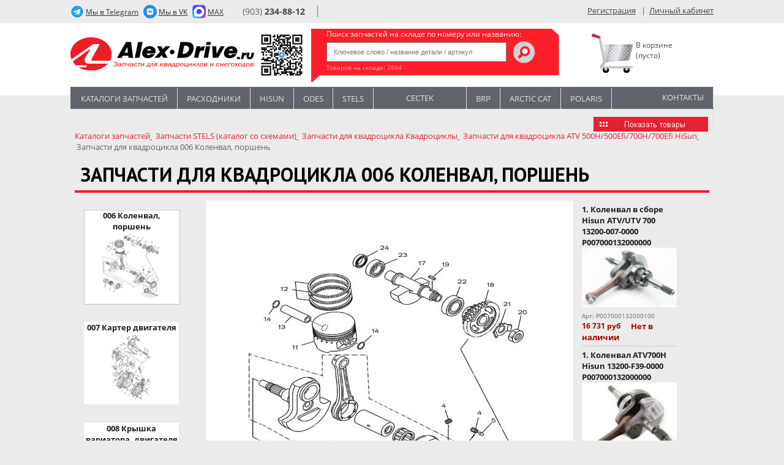

--- FILE ---
content_type: text/html; charset=UTF-8
request_url: https://alex-drive.ru/catalog/moto/1929/
body_size: 17843
content:
<!DOCTYPE html>
<html>
<head>
<meta http-equiv="X-UA-Compatible" content="IE=edge" />
<meta name="viewport" content="width=768">
<meta http-equiv="Content-Type" content="text/html; charset=utf-8" />
<meta property="fb:app_id" content="547117248632042" />
<link href='https://fonts.googleapis.com/css?family=Open+Sans:400,700,300,400italic&display=swap&subset=latin,cyrillic' rel='stylesheet' data-skip-moving=true type='text/css'>
<link href="https://fonts.googleapis.com/css?family=PT+Sans:400,700&display=swap&subset=cyrillic" rel="stylesheet">
<link rel="shortcut icon" type="image/x-icon" href="/bitrix/templates/alex_drive_denis/favicon.ico" />
		
<meta http-equiv="Content-Type" content="text/html; charset=UTF-8" />
<meta name="robots" content="index, follow" />
<meta name="keywords" content="006 Коленвал, поршень" />
<meta name="description" content="006 Коленвал, поршень. Запчасти для квадроциклов, снегоходов и скутеров в интернет-магазине Алекс-Драйв. Доставка по всей России. Подробный каталог запчастей по брендам. Адрес пункта выдачи: Москва, ул. Ферганская д.8 к2 с2. Телефон 8 (903) 234-88-12" />
<script type="text/javascript" data-skip-moving="true">(function(w, d, n) {var cl = "bx-core";var ht = d.documentElement;var htc = ht ? ht.className : undefined;if (htc === undefined || htc.indexOf(cl) !== -1){return;}var ua = n.userAgent;if (/(iPad;)|(iPhone;)/i.test(ua)){cl += " bx-ios";}else if (/Android/i.test(ua)){cl += " bx-android";}cl += (/(ipad|iphone|android|mobile|touch)/i.test(ua) ? " bx-touch" : " bx-no-touch");cl += w.devicePixelRatio && w.devicePixelRatio >= 2? " bx-retina": " bx-no-retina";var ieVersion = -1;if (/AppleWebKit/.test(ua)){cl += " bx-chrome";}else if ((ieVersion = getIeVersion()) > 0){cl += " bx-ie bx-ie" + ieVersion;if (ieVersion > 7 && ieVersion < 10 && !isDoctype()){cl += " bx-quirks";}}else if (/Opera/.test(ua)){cl += " bx-opera";}else if (/Gecko/.test(ua)){cl += " bx-firefox";}if (/Macintosh/i.test(ua)){cl += " bx-mac";}ht.className = htc ? htc + " " + cl : cl;function isDoctype(){if (d.compatMode){return d.compatMode == "CSS1Compat";}return d.documentElement && d.documentElement.clientHeight;}function getIeVersion(){if (/Opera/i.test(ua) || /Webkit/i.test(ua) || /Firefox/i.test(ua) || /Chrome/i.test(ua)){return -1;}var rv = -1;if (!!(w.MSStream) && !(w.ActiveXObject) && ("ActiveXObject" in w)){rv = 11;}else if (!!d.documentMode && d.documentMode >= 10){rv = 10;}else if (!!d.documentMode && d.documentMode >= 9){rv = 9;}else if (d.attachEvent && !/Opera/.test(ua)){rv = 8;}if (rv == -1 || rv == 8){var re;if (n.appName == "Microsoft Internet Explorer"){re = new RegExp("MSIE ([0-9]+[\.0-9]*)");if (re.exec(ua) != null){rv = parseFloat(RegExp.$1);}}else if (n.appName == "Netscape"){rv = 11;re = new RegExp("Trident/.*rv:([0-9]+[\.0-9]*)");if (re.exec(ua) != null){rv = parseFloat(RegExp.$1);}}}return rv;}})(window, document, navigator);</script>


<link href="/bitrix/js/ui/fonts/opensans/ui.font.opensans.min.css?16635938592320" type="text/css"  rel="stylesheet" />
<link href="/bitrix/js/main/popup/dist/main.popup.bundle.min.css?166359387724774" type="text/css"  rel="stylesheet" />
<link href="/bitrix/cache/css/s1/alex_drive_denis/page_c5d2b3e5353440bcbb4031dbbbec14f4/page_c5d2b3e5353440bcbb4031dbbbec14f4_v1.css?17229267285802" type="text/css"  rel="stylesheet" />
<link href="/bitrix/cache/css/s1/alex_drive_denis/template_b1a9dd89263578d8d9ce46e821a28312/template_b1a9dd89263578d8d9ce46e821a28312_v1.css?176673207477361" type="text/css"  data-template-style="true" rel="stylesheet" />







    

<title>006 Коленвал, поршень купить запчасти для мототехники в Москве и РФ | Алекс-Драйв | Интернет-магазин Алекс Драйв, запчасти для квадроциклов</title>
<base href="/">
<meta name="google-site-verification" content="45e4holASVkxz2ewuVCSyAJx_qz53qC8StWmhGLZD9A" />
<meta name="google-site-verification" content="P0i6K21mndkNvRxVOd6XvHIAJGeBeq75wrhRrm_vGJo" />
<meta name="google-site-verification" content="156xZwc5ZOm_zWBvOpgXuZ2_DfIKtDZBLK96CixybIg" />
<!--BirjaKreditov-->
<!--/BirjaKreditov-->
<meta name="msvalidate.01" content="E20D428FE9BBE5AF4F6E29241D683239" />

<style>.ig-b- { display: inline-block; }
.ig-b- img { /*visibility: hidden;*/ width: 20px; height: 20px; }
/*.ig-b-:hover { background-position: 0 -60px; } .ig-b-:active { background-position: 0 -120px; }   */
.content .content_left .ig-b-.ig-b-48{display: none}
.ig-b-48 { margin-left:20px; width: 20px; height:20px; /*background: url(//badges.instagram.com/static/images/ig-badge-sprite-48.png) no-repeat 0 0; */}
@media only screen and (-webkit-min-device-pixel-ratio: 2), only screen and (min--moz-device-pixel-ratio: 2), only screen and (-o-min-device-pixel-ratio: 2 / 1), only screen and (min-device-pixel-ratio: 2), only screen and (min-resolution: 192dpi), only screen and (min-resolution: 2dppx) {
/*.ig-b-48 { background-image: url(//badges.instagram.com/static/images/ig-badge-sprite-48@2x.png); background-size: 60px 178px; }*/ }
</style>

</head>
<body>
	<!-- Rating@Mail.ru counter -->
<noscript><div>
<img src="//top-fwz1.mail.ru/counter?id=2931115;js=na" style="border:0;position:absolute;left:-9999px;" alt="" />
</div></noscript>
<!-- //Rating@Mail.ru counter -->



	<div id="panel"></div>
                
        <div class="wrap">
          <div class="top_part">
                <!--div class="alex_drive_link"><a href="/">Alex-drive.ru <span>Интернет-магазин</span></a></div-->
			          <!--div class="alex_car_link"><a href="http://www.alex-car.ru/" target="_blank">Alex-car.ru <span>Автосалон</span></a></div-->

                <div class="tele_link">
	                <a href="https://t.me/XD_Moscow" target="_blank"> <span>Мы в Telegram</span></a>
                </div>
                <div class="tele_link2">
               	 	<a href="https://vk.com/ms_xd" target="_blank"> <span>Мы в VK</span></a>
                </div>
                <div class="tele_link3">
               	 	<a href="https://max.ru/u/f9LHodD0cOJRg3Cy92uVEyj6aR6HvzfkOGY_zA3wHRNK0zQxiat9xnyV2vM\" target="_blank"> <span>MAX</span></a>
                </div>
                
                <div class="theme_switch">
            				<!--div>Day <a href="#" < ?if ($APPLICATION->get_cookie("CATALOG_THEME_BACKGROUND") == 'black'):?>style="display:none;"< ?endif;?>><img src="/bitrix/templates/alex_drive_denis/images/left_on_switch.png"></a>
            				<a href="#" < ?if ($APPLICATION->get_cookie("CATALOG_THEME_BACKGROUND") != 'black'):?>style="display:none;"< ?endif;?>><img src="< ?=SITE_TEMPLATE_PATH?>/images/right_on_switch.png"></a> Night</div-->    
          			</div>
                
                <div class="phone">
          				<div class="additional_phones main_phone"><a href="tel:+79032348812">(903) <span>234-88-12</span></a></div>

          			</div>  
                
                <div class="auth_block">
      								<a class="red_link" href="/login/?register=yes">Регистрация</a>
	&nbsp;&nbsp;|&nbsp;&nbsp;<a class="gray_link" href="/login/?backurl=%2Fpersonal%2F">Личный кабинет</a>

    						</div>                          
          </div>
        </div>
        
        <div class="wrap_white">
          <div class="logo_part">
            <div class="logo">
                   <a href="/" title="Алекс-Драйв" style="margin: auto 0"><img loading="lazy" src="/bitrix/templates/alex_drive_denis/images/logo_new1.svg?1d" alt="Алекс-Драйв" title="Алекс-Драйв"></a>  <br>
                                       <img src="/bitrix/templates/alex_drive_denis/images/QR-telegram1.svg" height="90" width="90">
            </div>
            
            <div class="search">
                  <div class="search-form">
	<p class="search-title">Поиск запчастей на складе по номеру или названию:</p>
<form action="/search/index.php">
	<IFRAME
	style="width:0px; height:0px; border: 0px;"
	src="javascript:''"
	name="qplSKIW_div_frame"
	id="qplSKIW_div_frame"
></IFRAME><input
			size="15"
		name="q"
	id="qplSKIW"
	value=""
	class="search-suggest search_text_input"
	type="text"
	autocomplete="off"
	placeholder="Ключевое слово / название детали / артикул"
/>			<input name="s" class="search_btn" type="image" src="/bitrix/templates/alex_drive_denis/images/search-btn.png"  value="Поиск" />
</form>
<div class="shop_stat">Товаров на складе: <span>2884</span> 

<span></span>
</div></div>                  <!--a href="/search/"><img src="/bitrix/templates/alex_drive_denis/images/adv_search.png"></a><br-->
                              </div>
            
            <div class="cart">
	            	            <div>
              <img src="/bitrix/templates/alex_drive_denis/images/korzina.svg">
							<!--'start_frame_cache_oLJPsr'--><span class="empty">В корзине<br>(пусто) </span>
<!--'end_frame_cache_oLJPsr'-->	            </div>
            </div>
          </div>
        </div><div class="main">
 
    
       
		<div class="header">
		 
			<div class="horisontal_menu">
			 
				
<ul id="vertical-multilevel-menu">
		
	
					<li class="spacer">&nbsp;</li><li><a title="Каталоги запчастей" href="/catalog/moto/280/" class="root-item">Каталоги запчастей</a>
				<ul class="root-item">
		
	
	
		
	
		
			<li><a title="Запчасти SТELS (каталог со схемами)" href="/catalog/moto/281/" >Запчасти SТELS (каталог со схемами)</a></li>
			
		
	
	
		
	
		
			<li><a title="Запчасти ATV500 X5 X6 X8 UTV Z6 Z8 " href="/catalog/moto/6489/" >Запчасти ATV500 X5 X6 X8 UTV Z6 Z8 </a></li>
			
		
	
	
		
	
		
			<li><a title="Запчасти CECTEK" href="/catalog/moto/6905/" >Запчасти CECTEK</a></li>
			
		
	
	
		
	
		
			<li><a title="Запчасти ARCTIC CAT" href="/catalog/moto/1546/" >Запчасти ARCTIC CAT</a></li>
			
		
	
	
		
	
		
			<li><a title="Запчасти Baltmotors" href="/catalog/moto/12888/" >Запчасти Baltmotors</a></li>
			
		
	
	
		
	
		
			<li><a title="Запчасти SUZUKI" href="/catalog/moto/1535/" >Запчасти SUZUKI</a></li>
			
		
	
	
		
	
		
			<li><a title="Запчасти HISUN (каталог со схемами)" href="/catalog/moto/12695/" >Запчасти HISUN (каталог со схемами)</a></li>
			
		
	
	
		
	
		
			<li><a title="Запчасти HONDA" href="/catalog/moto/5506/" >Запчасти HONDA</a></li>
			
		
	
	
		
	
		
			<li><a title="Запчасти IRBIS" href="/catalog/moto/3521/" >Запчасти IRBIS</a></li>
			
		
	
	
		
	
		
			<li><a title="Запчасти Loncin" href="/catalog/moto/15742/" >Запчасти Loncin</a></li>
			
		
	
	
		
	
		
			<li><a title="Запчасти ODES (каталог со схемами)" href="/catalog/moto/12759/" >Запчасти ODES (каталог со схемами)</a></li>
			
		
	
	
		
	
		
			<li><a title="Запчасти POLARIS" href="/catalog/moto/2298/" >Запчасти POLARIS</a></li>
			
		
	
	
		
	
		
			<li><a title="Запчасти SYM" href="/catalog/moto/13212/" >Запчасти SYM</a></li>
			
		
	
	
		
	
		
			<li><a title="Запчасти YAMAHA" href="/catalog/moto/1537/" >Запчасти YAMAHA</a></li>
			
		
	
	
		
	
		
			<li><a title="Запчасти KAWASAKI" href="/catalog/moto/6859/" >Запчасти KAWASAKI</a></li>
			
		
	
	
		
	
		
			<li><a title="Запчасти RM Русская механика" href="/catalog/moto/12539/" >Запчасти RM Русская механика</a></li>
			
		
	
	
		
	
		
			<li><a title="Колодки тормозные" href="/catalog/moto/11336/" >Колодки тормозные</a></li>
			
		
	
	
		
	
		
			<li><a title="Сальники" href="/catalog/moto/11876/" >Сальники</a></li>
			
		
	
	
		
	
		
			<li><a title="ODES" href="/catalog/moto/6480/" >ODES</a></li>
			
		
	
	
		
	
		
			<li><a title="Запчасти для гусениц TJD X-Gen STS4" href="/catalog/moto/5636/" >Запчасти для гусениц TJD X-Gen STS4</a></li>
			
		
	
	
				</ul></li>	
	
					<li class="spacer">&nbsp;</li><li><a title="Расходники" href="/catalog/moto/317/" class="root-item">Расходники</a>
				<ul class="root-item">
		
	
	
		
	
		
			<li><a title="Хомуты червячные" href="/catalog/moto/14879/" >Хомуты червячные</a></li>
			
		
	
	
		
	
		
			<li><a title="Реле" href="/catalog/moto/6509/" >Реле</a></li>
			
		
	
	
		
	
		
			<li><a title="Выхлоп" href="/catalog/moto/14881/" >Выхлоп</a></li>
			
		
	
	
		
	
		
			<li><a title="Масла и смазки" href="/catalog/moto/6625/" >Масла и смазки</a></li>
			
		
	
	
		
	
		
			<li><a title="Крестовины" href="/catalog/moto/11883/" >Крестовины</a></li>
			
		
	
	
		
	
		
			<li><a title="Фильтры топливные, шланги" href="/catalog/moto/6168/" >Фильтры топливные, шланги</a></li>
			
		
	
	
		
	
		
			<li><a title="Подшипники" href="/catalog/moto/11881/" >Подшипники</a></li>
			
		
	
	
		
	
		
			<li><a title="Фильтры воздушные" href="/catalog/moto/11333/" >Фильтры воздушные</a></li>
			
		
	
	
		
	
		
			<li><a title="Фильтры масляные" href="/catalog/moto/321/" >Фильтры масляные</a></li>
			
		
	
	
		
	
		
			<li><a title="Электромонтаж" href="/catalog/moto/322/" >Электромонтаж</a></li>
			
		
	
	
		
	
		
			<li><a title="Свечи зажигания высоковольтные провода" href="/catalog/moto/323/" >Свечи зажигания высоковольтные провода</a></li>
			
		
	
	
		
	
		
			<li><a title="Ремни вариатора" href="/catalog/moto/5854/" >Ремни вариатора</a></li>
			
		
	
	
		
	
		
			<li><a title="Аккумуляторы" href="/catalog/moto/1460/" >Аккумуляторы</a></li>
			
		
	
	
		
	
		
			<li><a title="Болты, гайки, шайбы" href="/catalog/moto/3078/" >Болты, гайки, шайбы</a></li>
			
		
	
	
				</ul></li>	
	
		
							<li class="spacer"></li><li><a title="Экипировка" href="/catalog/moto/325/" class="root-item">Экипировка</a></li>
		
	
	
		
	
		
							<li class="spacer"></li><li><a title="Hisun" href="/catalog/moto/12695/" class="root-item">Hisun</a></li>
		
	
	
		
	
		
							<li class="spacer"></li><li><a title="Odes" href="/catalog/moto/12759/" class="root-item">Odes</a></li>
		
	
	
		
	
		
							<li class="spacer"></li><li><a title="STELS" href="/catalog/moto/281/" class="root-item">STELS</a></li>
		
	
	
		
	
		
							<li class="spacer"></li><li><a title="CECTEK" href="/catalog/moto/6905/" class="root-item">CECTEK</a></li>
		
	
	
		
	
		
							<li class="spacer"></li><li><a title="BRP" href="/catalog/moto/1534/" class="root-item">BRP</a></li>
		
	
	
		
	
		
							<li class="spacer"></li><li><a title="ARCTIC CAT" href="/catalog/moto/1546/" class="root-item">ARCTIC CAT</a></li>
		
	
	
		
	
		
							<li class="spacer"></li><li><a title="POLARIS" href="/catalog/moto/2298/" class="root-item">POLARIS</a></li>
		
	
	
		
	
		
							<li class="spacer"></li><li><a title="Контакты" href="/about/contacts/" class="root-item">Контакты</a></li>
		
	
	
		
	
		
							<li class="spacer"></li><li><a title="Доставка и оплата" href="/about/delivery/" class="root-item">Доставка и оплата</a></li>
		
	
	


</ul>
			 
			</div>
				</div>
		<div class="content">
			
			<table>
			<tr>
	
				<td class="content_left">
					<div class="time_of_work">
						
						<div class="clocks">
							<p class="clock-title">Время работы магазина:</p>
							<p><span>ПН-ПТ</span> 11<sup>00</sup> - 20<sup>00</sup> <!--span>ПТ</span> 14<sup>00</sup> - 20<sup>00</sup--></p>
							<p><span>СБ-ВС</span> выходной</sup></p>
							              						</div>
						<div class="phones">
 
							<p><!--b>Запчасти и принадлежности:</b--><b>Мобильный, Telegram и MAX:</b> <font>(903) 234-88-12</font></p>
						</div>
                        <div class="social">
                            <div class="tele_link">
                                <a href="https://t.me/XD_Moscow" target="_blank"> <span>Мы в Telegram</span></a>
                            </div>
                            <div class="tele_link3">
                                <a href="https://max.ru/u/f9LHodD0cOJRg3Cy92uVEyj6aR6HvzfkOGY_zA3wHRNK0zQxiat9xnyV2vM\" target="_blank"> <span>MAX</span></a>
                            </div>
                        </div>
            
  					
					</div>
					<div class="vertical_menu" id="sub_category_block" style="display:none;" >
						<h4>Подразделы</h4>
					</div>
										<div class="vertical_menu max_level1">    				 
						
							






				
<ul id="vertical-multilevel-menu">

	
	
					<li      class="root-item-selected"><a title="Запчасти BRP" href="/catalog/moto/1534/" >Запчасти BRP</a>
				<ul class="root-item">
		
	
	

	
	
		
							<li><a title="Аксессуары BRP CAN-AM" href="/catalog/moto/2835/" >Аксессуары BRP CAN-AM</a></li>
			
		
	
	

	
	
		
							<li><a title="Аксессуары снегохода Ski-Doo" href="/catalog/moto/4077/" >Аксессуары снегохода Ski-Doo</a></li>
			
		
	
	

	
	
		
							<li><a title="Запчасти BRP CAN-AM" href="/catalog/moto/3977/" >Запчасти BRP CAN-AM</a></li>
			
		
	
	

	
	
		
							<li><a title="Запчасти снегохода Ski-Doo" href="/catalog/moto/5660/" >Запчасти снегохода Ski-Doo</a></li>
			
		
	
	

	
	
		
							<li><a title="Запчасти Sea Doo" href="/catalog/moto/7051/" >Запчасти Sea Doo</a></li>
			
		
	
	

	
	
		
							<li><a title="Масла и смазки BRP" href="/catalog/moto/11350/" >Масла и смазки BRP</a></li>
			
		
	
	

			</ul></li>	
	
		
							<li  style="display:none;"><a title="Запчасти" href="/catalog/moto/14873/" class="root-item">Запчасти</a></li>
			
		
	
	

	
	
		
							<li ><a title="Запчасти для квадроциклов STELS" href="/catalog/moto/12648/" class="root-item">Запчасти для квадроциклов STELS</a></li>
			
		
	
	

	
	
					<li      class="root-item-selected"><a title="Каталоги запчастей" href="/catalog/moto/280/" >Каталоги запчастей</a>
				<ul class="root-item">
		
	
	

	
	
		
							<li><a title="Запчасти SТELS (каталог со схемами)" href="/catalog/moto/281/" >Запчасти SТELS (каталог со схемами)</a></li>
			
		
	
	

	
	
		
							<li><a title="Запчасти ATV500 X5 X6 X8 UTV Z6 Z8 " href="/catalog/moto/6489/" >Запчасти ATV500 X5 X6 X8 UTV Z6 Z8 </a></li>
			
		
	
	

	
	
		
							<li><a title="Запчасти CECTEK" href="/catalog/moto/6905/" >Запчасти CECTEK</a></li>
			
		
	
	

	
	
		
							<li><a title="Запчасти ARCTIC CAT" href="/catalog/moto/1546/" >Запчасти ARCTIC CAT</a></li>
			
		
	
	

	
	
		
							<li><a title="Запчасти Baltmotors" href="/catalog/moto/12888/" >Запчасти Baltmotors</a></li>
			
		
	
	

	
	
		
							<li><a title="Запчасти SUZUKI" href="/catalog/moto/1535/" >Запчасти SUZUKI</a></li>
			
		
	
	

	
	
		
							<li><a title="Запчасти HISUN (каталог со схемами)" href="/catalog/moto/12695/" >Запчасти HISUN (каталог со схемами)</a></li>
			
		
	
	

	
	
		
							<li><a title="Запчасти HONDA" href="/catalog/moto/5506/" >Запчасти HONDA</a></li>
			
		
	
	

	
	
		
							<li><a title="Запчасти IRBIS" href="/catalog/moto/3521/" >Запчасти IRBIS</a></li>
			
		
	
	

	
	
		
							<li><a title="Запчасти Loncin" href="/catalog/moto/15742/" >Запчасти Loncin</a></li>
			
		
	
	

	
	
		
							<li><a title="Запчасти ODES (каталог со схемами)" href="/catalog/moto/12759/" >Запчасти ODES (каталог со схемами)</a></li>
			
		
	
	

	
	
		
							<li><a title="Запчасти POLARIS" href="/catalog/moto/2298/" >Запчасти POLARIS</a></li>
			
		
	
	

	
	
		
							<li><a title="Запчасти SYM" href="/catalog/moto/13212/" >Запчасти SYM</a></li>
			
		
	
	

	
	
		
							<li><a title="Запчасти YAMAHA" href="/catalog/moto/1537/" >Запчасти YAMAHA</a></li>
			
		
	
	

	
	
		
							<li><a title="Запчасти KAWASAKI" href="/catalog/moto/6859/" >Запчасти KAWASAKI</a></li>
			
		
	
	

	
	
		
							<li><a title="Запчасти RM Русская механика" href="/catalog/moto/12539/" >Запчасти RM Русская механика</a></li>
			
		
	
	

	
	
		
							<li><a title="Колодки тормозные" href="/catalog/moto/11336/" >Колодки тормозные</a></li>
			
		
	
	

	
	
		
							<li><a title="Сальники" href="/catalog/moto/11876/" >Сальники</a></li>
			
		
	
	

	
	
		
							<li><a title="ODES" href="/catalog/moto/6480/" >ODES</a></li>
			
		
	
	

	
	
		
							<li><a title="Запчасти для гусениц TJD X-Gen STS4" href="/catalog/moto/5636/" >Запчасти для гусениц TJD X-Gen STS4</a></li>
			
		
	
	

			</ul></li>	
	
		
							<li ><a title="Аксессуары для квадроциклов" href="/catalog/moto/260/" class="root-item">Аксессуары для квадроциклов</a></li>
			
		
	
	

	
	
		
							<li ><a title="Акустика, Гермочехлы, Анти-угон" href="/catalog/moto/1504/" class="root-item">Акустика, Гермочехлы, Анти-угон</a></li>
			
		
	
	

	
	
		
							<li ><a title="Запчасти для мото" href="/catalog/moto/1556/" class="root-item">Запчасти для мото</a></li>
			
		
	
	

	
	
		
							<li ><a title="СКЛАД ВЕЛОМОТОРС (Люберцы)" href="/catalog/moto/15875/" class="root-item">СКЛАД ВЕЛОМОТОРС (Люберцы)</a></li>
			
		
	
	

	
	
					<li      class="root-item-selected"><a title="Расходники" href="/catalog/moto/317/" >Расходники</a>
				<ul class="root-item">
		
	
	

	
	
		
							<li><a title="Хомуты червячные" href="/catalog/moto/14879/" >Хомуты червячные</a></li>
			
		
	
	

	
	
		
							<li><a title="Реле" href="/catalog/moto/6509/" >Реле</a></li>
			
		
	
	

	
	
		
							<li><a title="Выхлоп" href="/catalog/moto/14881/" >Выхлоп</a></li>
			
		
	
	

	
	
		
							<li><a title="Масла и смазки" href="/catalog/moto/6625/" >Масла и смазки</a></li>
			
		
	
	

	
	
		
							<li><a title="Крестовины" href="/catalog/moto/11883/" >Крестовины</a></li>
			
		
	
	

	
	
		
							<li><a title="Фильтры топливные, шланги" href="/catalog/moto/6168/" >Фильтры топливные, шланги</a></li>
			
		
	
	

	
	
		
							<li><a title="Подшипники" href="/catalog/moto/11881/" >Подшипники</a></li>
			
		
	
	

	
	
		
							<li><a title="Фильтры воздушные" href="/catalog/moto/11333/" >Фильтры воздушные</a></li>
			
		
	
	

	
	
		
							<li><a title="Фильтры масляные" href="/catalog/moto/321/" >Фильтры масляные</a></li>
			
		
	
	

	
	
		
							<li><a title="Электромонтаж" href="/catalog/moto/322/" >Электромонтаж</a></li>
			
		
	
	

	
	
		
							<li><a title="Свечи зажигания высоковольтные провода" href="/catalog/moto/323/" >Свечи зажигания высоковольтные провода</a></li>
			
		
	
	

	
	
		
							<li><a title="Ремни вариатора" href="/catalog/moto/5854/" >Ремни вариатора</a></li>
			
		
	
	

	
	
		
							<li><a title="Аккумуляторы" href="/catalog/moto/1460/" >Аккумуляторы</a></li>
			
		
	
	

	
	
		
							<li><a title="Болты, гайки, шайбы" href="/catalog/moto/3078/" >Болты, гайки, шайбы</a></li>
			
		
	
	

			</ul></li>	
	
		
							<li ><a title="Инструмент" href="/catalog/moto/1539/" class="root-item">Инструмент</a></li>
			
		
	
	

	
	
		
							<li ><a title="Экипировка" href="/catalog/moto/325/" class="root-item-selected">Экипировка</a></li>
			
		
	
	

	
	
		
							<li ><a title="Литература" href="/catalog/moto/328/" class="root-item">Литература</a></li>
			
		
	
	

	
	
		
							<li ><a title="Светодиодная оптика" href="/catalog/moto/269/" class="root-item">Светодиодная оптика</a></li>
			
		
	
	

	
	
					<li      class="root-item-selected"><a title="Вело" href="/catalog/moto/3987/" >Вело</a>
				<ul class="root-item">
		
	
	

	
	
		
							<li><a title="Аксессуары" href="/catalog/moto/5687/" >Аксессуары</a></li>
			
		
	
	

	
	
		
							<li><a title="ВЕЛОРЕЗИНА (Покрышки, камеры)" href="/catalog/moto/5690/" >ВЕЛОРЕЗИНА (Покрышки, камеры)</a></li>
			
		
	
	

	
	
		
							<li><a title="Звонки" href="/catalog/moto/5719/" >Звонки</a></li>
			
		
	
	

	
	
		
							<li><a title="Вело-экипировка" href="/catalog/moto/6308/" >Вело-экипировка</a></li>
			
		
	
	

	
	
		
							<li><a title="Трансмиссия" href="/catalog/moto/4222/" >Трансмиссия</a></li>
			
		
	
	

	
	
		
							<li><a title="Подножки" href="/catalog/moto/4225/" >Подножки</a></li>
			
		
	
	

	
	
		
							<li><a title="Рули грипсы рога пеги" href="/catalog/moto/4227/" >Рули грипсы рога пеги</a></li>
			
		
	
	

	
	
		
							<li><a title="Седла и подседельные штыри" href="/catalog/moto/4229/" >Седла и подседельные штыри</a></li>
			
		
	
	

	
	
		
							<li><a title="Тормоза" href="/catalog/moto/4232/" >Тормоза</a></li>
			
		
	
	

	
	
		
							<li><a title="Фляги и держатели" href="/catalog/moto/4236/" >Фляги и держатели</a></li>
			
		
	
	

			</ul></li>	
	
		
							<li ><a title="Наклейки, сувениры, брелки" href="/catalog/moto/4696/" class="root-item">Наклейки, сувениры, брелки</a></li>
			
		
	
	



</ul>

					</div>
          <!--br>
          <a title="Питбайк VIRUS" href="/catalog/moto/3474/"><img src="/bitrix/templates/alex_drive_on_style/images/pit.png" alt="Питбайк VIRUS" title="Питбайк Вирус"></a-->

          
         
			

           
				 
					<!--div class="popular">
					<h4>Популярные модели</h4>
										</div-->
 
			
					
					

            
            <div class="last_view_tovars">
	            <h4>Схема проезда</h4>
            <a href="/about/contacts/"><img loading="lazy" src="/bitrix/templates/alex_drive_on_style/images/maps.png"></a>
            </div>
                       
          
           	 <!-- VK Widget -->
            <div id="vk_groups"></div>
              
          
            <br>             
				  	<div class="fb-like" data-send="false" data-layout="button_count" data-width="450" data-show-faces="true" data-font="tahoma" style="float: left; overflow: hidden;"></div>
				  	         <br>

				 


				</td>
	
<td >
				<table width="100%" style="border-collapse: collapse">
								<tr>
        
					<td class="main_content transparent">
						<!--marquee style="color: red; font-weight: bold">Уважаемые клиенты, завтра наш офис продаж и пункт самовывоза не работает. 7 Мая мы работаем в обычном режиме</marquee--><link href="/bitrix/css/main/font-awesome.css?159301126028799" type="text/css" rel="stylesheet" />
<div class="bx-breadcrumb" itemprop="http://schema.org/breadcrumb" itemscope itemtype="http://schema.org/BreadcrumbList">
			<div class="bx-breadcrumb-item" id="bx_breadcrumb_0" itemprop="itemListElement" itemscope itemtype="http://schema.org/ListItem" itemref="bx_breadcrumb_1">
				
				<a href="/catalog/moto/280/" title="Каталоги запчастей" itemprop="item">
					<span itemprop="name">Каталоги запчастей</span>
					<meta itemprop="position" content="1" />
				</a>
			</div>
			<div class="bx-breadcrumb-item" id="bx_breadcrumb_1" itemprop="itemListElement" itemscope itemtype="http://schema.org/ListItem"  itemref="bx_breadcrumb_2">
				<i class="fa fa-angle-right"></i>
				<a href="/catalog/moto/281/" title="Запчасти SТELS (каталог со схемами)" itemprop="item">
					<span itemprop="name">Запчасти SТELS (каталог со схемами)</span>
					<meta itemprop="position" content="2" />
				</a>
			</div>
			<div class="bx-breadcrumb-item" id="bx_breadcrumb_2" itemprop="itemListElement" itemscope itemtype="http://schema.org/ListItem"  itemref="bx_breadcrumb_3">
				<i class="fa fa-angle-right"></i>
				<a href="/catalog/moto/282/" title="Запчасти для квадроцикла Квадроциклы" itemprop="item">
					<span itemprop="name">Запчасти для квадроцикла Квадроциклы</span>
					<meta itemprop="position" content="3" />
				</a>
			</div>
			<div class="bx-breadcrumb-item" id="bx_breadcrumb_3" itemprop="itemListElement" itemscope itemtype="http://schema.org/ListItem" >
				<i class="fa fa-angle-right"></i>
				<a href="/catalog/moto/463/" title="Запчасти для квадроцикла ATV 500H/500Efi/700H/700Efi HiSun" itemprop="item">
					<span itemprop="name">Запчасти для квадроцикла ATV 500H/500Efi/700H/700Efi HiSun</span>
					<meta itemprop="position" content="4" />
				</a>
			</div>
			<div class="bx-breadcrumb-item" itemprop="itemListElement" itemscope itemtype="https://schema.org/ListItem">
				<i class="fa fa-angle-right"></i>
				<span itemprop="name">Запчасти для квадроцикла 006 Коленвал, поршень</span>
				<meta itemprop="position" content="5" />
			</div><div style="clear:both"></div></div> 
 
 
 
<h1>Запчасти для квадроцикла 006 Коленвал, поршень</h1>

<!--noindex-->
<div class="catalog-item-sorting">
<span id="elements_count">Отобрано: <span> товаров</span>
<div class="elements_count">Товаров на странице:<div>20</div><div>40</div><div>100</div></div>
<div class="elements_display"><div code="1" style="left: 40px;"><img src="/bitrix/templates/alex_drive_denis/images/blocks_btn.png" alt="Представление блоками"></div><div code="2" style="left: 70px;"><img src="/bitrix/templates/alex_drive_denis/images/table_btn.png" alt="Представление таблицей"></div><img src="/bitrix/templates/alex_drive_denis/images/separator.png" style="left: 19px;"><img src="/bitrix/templates/alex_drive_denis/images/separator.png" style="left: 105px;"><img src="/bitrix/templates/alex_drive_denis/images/separator.png" style="left: -205px;"></div>
</span>	<label>Сортировать по:</label>

	
	<a href="/catalog/moto/1929/?sort=name&order=asc" class="" rel="nofollow">названию</a>
	
	
	<a href="/catalog/moto/1929/?sort=price&order=asc" class="" rel="nofollow">цене</a>
	
	
	<a href="/catalog/moto/1929/?sort=quantity&order=desc" class="" rel="nofollow">наличию</a>
	
	
	<a href="/catalog/moto/1929/?sort=sklad_number&order=desc" class="selected asc" rel="nofollow">складу</a>
	
	</div>
<!--/noindex-->

<pre>
</pre>
<pre style="display: none">Array
(
    [0] => Array
        (
            [ID] => 280
            [~ID] => 280
            [CODE] => katalogi_zapchastey
            [~CODE] => katalogi_zapchastey
            [XML_ID] => c0d7f691-7334-11e1-8c2c-485b3986ef07
            [~XML_ID] => c0d7f691-7334-11e1-8c2c-485b3986ef07
            [EXTERNAL_ID] => c0d7f691-7334-11e1-8c2c-485b3986ef07
            [~EXTERNAL_ID] => c0d7f691-7334-11e1-8c2c-485b3986ef07
            [IBLOCK_ID] => 6
            [~IBLOCK_ID] => 6
            [IBLOCK_SECTION_ID] => 
            [~IBLOCK_SECTION_ID] => 
            [SORT] => 110
            [~SORT] => 110
            [NAME] => Каталоги запчастей
            [~NAME] => Каталоги запчастей
            [ACTIVE] => Y
            [~ACTIVE] => Y
            [DEPTH_LEVEL] => 1
            [~DEPTH_LEVEL] => 1
            [SECTION_PAGE_URL] => /catalog/moto/280/
            [~SECTION_PAGE_URL] => /catalog/moto/280/
            [IBLOCK_TYPE_ID] => 1c_catalog
            [~IBLOCK_TYPE_ID] => 1c_catalog
            [IBLOCK_CODE] => moto
            [~IBLOCK_CODE] => moto
            [IBLOCK_EXTERNAL_ID] => b4a2fcce-e869-4d8e-857e-1503889b8a8e
            [~IBLOCK_EXTERNAL_ID] => b4a2fcce-e869-4d8e-857e-1503889b8a8e
            [GLOBAL_ACTIVE] => Y
            [~GLOBAL_ACTIVE] => Y
            [IPROPERTY_VALUES] => Array
                (
                    [SECTION_META_TITLE] => Каталоги запчастей купить запчасти для мототехники в Москве и РФ | Алекс-Драйв
                    [SECTION_META_KEYWORDS] => Каталоги запчастей
                    [SECTION_META_DESCRIPTION] => Каталоги запчастей. Запчасти для квадроциклов, снегоходов и скутеров в интернет-магазине Алекс-Драйв. Доставка по всей России. Подробный каталог запчастей по брендам. Адрес пункта выдачи: Москва, ул. Ферганская д.8 к2 с2. Телефон 8 (903) 234-88-12
                    [ELEMENT_META_TITLE] => Каталоги запчастей. Цена . Артикул  .
                    [ELEMENT_META_KEYWORDS] => Каталоги запчастей, ,  
                    [ELEMENT_META_DESCRIPTION] => Купите Каталоги запчастей  за  в интернет-магазине Алекс-Драйв. Артикул  . Доставка по Москве и РФ
                    [SECTION_PICTURE_FILE_ALT] => Каталоги запчастей
                    [SECTION_PICTURE_FILE_TITLE] => Каталоги запчастей
                    [SECTION_DETAIL_PICTURE_FILE_ALT] => Каталоги запчастей
                    [SECTION_DETAIL_PICTURE_FILE_TITLE] => Каталоги запчастей
                    [ELEMENT_PREVIEW_PICTURE_FILE_ALT] => Каталоги запчастей
                    [ELEMENT_PREVIEW_PICTURE_FILE_TITLE] => Каталоги запчастей
                    [ELEMENT_DETAIL_PICTURE_FILE_ALT] => Каталоги запчастей
                    [ELEMENT_DETAIL_PICTURE_FILE_TITLE] => Каталоги запчастей
                )

        )

    [1] => Array
        (
            [ID] => 281
            [~ID] => 281
            [CODE] => zapchasti_stels_katalog_so_skhemami
            [~CODE] => zapchasti_stels_katalog_so_skhemami
            [XML_ID] => 75b340c0-2a45-11e2-a34f-485b3986ef07
            [~XML_ID] => 75b340c0-2a45-11e2-a34f-485b3986ef07
            [EXTERNAL_ID] => 75b340c0-2a45-11e2-a34f-485b3986ef07
            [~EXTERNAL_ID] => 75b340c0-2a45-11e2-a34f-485b3986ef07
            [IBLOCK_ID] => 6
            [~IBLOCK_ID] => 6
            [IBLOCK_SECTION_ID] => 280
            [~IBLOCK_SECTION_ID] => 280
            [SORT] => 1
            [~SORT] => 1
            [NAME] => Запчасти SТELS (каталог со схемами)
            [~NAME] => Запчасти SТELS (каталог со схемами)
            [ACTIVE] => Y
            [~ACTIVE] => Y
            [DEPTH_LEVEL] => 2
            [~DEPTH_LEVEL] => 2
            [SECTION_PAGE_URL] => /catalog/moto/281/
            [~SECTION_PAGE_URL] => /catalog/moto/281/
            [IBLOCK_TYPE_ID] => 1c_catalog
            [~IBLOCK_TYPE_ID] => 1c_catalog
            [IBLOCK_CODE] => moto
            [~IBLOCK_CODE] => moto
            [IBLOCK_EXTERNAL_ID] => b4a2fcce-e869-4d8e-857e-1503889b8a8e
            [~IBLOCK_EXTERNAL_ID] => b4a2fcce-e869-4d8e-857e-1503889b8a8e
            [GLOBAL_ACTIVE] => Y
            [~GLOBAL_ACTIVE] => Y
            [IPROPERTY_VALUES] => Array
                (
                    [SECTION_META_TITLE] => Запчасти SТELS (каталог со схемами) купить запчасти для мототехники в Москве и РФ | Алекс-Драйв
                    [SECTION_META_KEYWORDS] => Запчасти SТELS (каталог со схемами)
                    [SECTION_META_DESCRIPTION] => Запчасти SТELS (каталог со схемами). Запчасти для квадроциклов, снегоходов и скутеров в интернет-магазине Алекс-Драйв. Доставка по всей России. Подробный каталог запчастей по брендам. Адрес пункта выдачи: Москва, ул. Ферганская д.8 к2 с2. Телефон 8 (903) 234-88-12
                    [ELEMENT_META_TITLE] => Запчасти SТELS (каталог со схемами). Цена . Артикул  .
                    [ELEMENT_META_KEYWORDS] => Запчасти SТELS (каталог со схемами), ,  
                    [ELEMENT_META_DESCRIPTION] => Купите Запчасти SТELS (каталог со схемами)  за  в интернет-магазине Алекс-Драйв. Артикул  . Доставка по Москве и РФ
                    [SECTION_PICTURE_FILE_ALT] => Запчасти SТELS (каталог со схемами)
                    [SECTION_PICTURE_FILE_TITLE] => Запчасти SТELS (каталог со схемами)
                    [SECTION_DETAIL_PICTURE_FILE_ALT] => Запчасти SТELS (каталог со схемами)
                    [SECTION_DETAIL_PICTURE_FILE_TITLE] => Запчасти SТELS (каталог со схемами)
                    [ELEMENT_PREVIEW_PICTURE_FILE_ALT] => Запчасти SТELS (каталог со схемами)
                    [ELEMENT_PREVIEW_PICTURE_FILE_TITLE] => Запчасти SТELS (каталог со схемами)
                    [ELEMENT_DETAIL_PICTURE_FILE_ALT] => Запчасти SТELS (каталог со схемами)
                    [ELEMENT_DETAIL_PICTURE_FILE_TITLE] => Запчасти SТELS (каталог со схемами)
                )

        )

    [2] => Array
        (
            [ID] => 282
            [~ID] => 282
            [CODE] => kvadrotsikly_stels_1
            [~CODE] => kvadrotsikly_stels_1
            [XML_ID] => 75b340c2-2a45-11e2-a34f-485b3986ef07
            [~XML_ID] => 75b340c2-2a45-11e2-a34f-485b3986ef07
            [EXTERNAL_ID] => 75b340c2-2a45-11e2-a34f-485b3986ef07
            [~EXTERNAL_ID] => 75b340c2-2a45-11e2-a34f-485b3986ef07
            [IBLOCK_ID] => 6
            [~IBLOCK_ID] => 6
            [IBLOCK_SECTION_ID] => 281
            [~IBLOCK_SECTION_ID] => 281
            [SORT] => 1
            [~SORT] => 1
            [NAME] => Квадроциклы
            [~NAME] => Квадроциклы
            [ACTIVE] => Y
            [~ACTIVE] => Y
            [DEPTH_LEVEL] => 3
            [~DEPTH_LEVEL] => 3
            [SECTION_PAGE_URL] => /catalog/moto/282/
            [~SECTION_PAGE_URL] => /catalog/moto/282/
            [IBLOCK_TYPE_ID] => 1c_catalog
            [~IBLOCK_TYPE_ID] => 1c_catalog
            [IBLOCK_CODE] => moto
            [~IBLOCK_CODE] => moto
            [IBLOCK_EXTERNAL_ID] => b4a2fcce-e869-4d8e-857e-1503889b8a8e
            [~IBLOCK_EXTERNAL_ID] => b4a2fcce-e869-4d8e-857e-1503889b8a8e
            [GLOBAL_ACTIVE] => Y
            [~GLOBAL_ACTIVE] => Y
            [IPROPERTY_VALUES] => Array
                (
                    [SECTION_META_TITLE] => Квадроциклы купить запчасти для мототехники в Москве и РФ | Алекс-Драйв
                    [SECTION_META_KEYWORDS] => Квадроциклы
                    [SECTION_META_DESCRIPTION] => Квадроциклы. Запчасти для квадроциклов, снегоходов и скутеров в интернет-магазине Алекс-Драйв. Доставка по всей России. Подробный каталог запчастей по брендам. Адрес пункта выдачи: Москва, ул. Ферганская д.8 к2 с2. Телефон 8 (903) 234-88-12
                    [ELEMENT_META_TITLE] => Квадроциклы. Цена . Артикул  .
                    [ELEMENT_META_KEYWORDS] => Квадроциклы, ,  
                    [ELEMENT_META_DESCRIPTION] => Купите Квадроциклы  за  в интернет-магазине Алекс-Драйв. Артикул  . Доставка по Москве и РФ
                    [SECTION_PAGE_TITLE] => Запчасти для квадроцикла Квадроциклы
                    [SECTION_PICTURE_FILE_ALT] => Квадроциклы
                    [SECTION_PICTURE_FILE_TITLE] => Квадроциклы
                    [SECTION_DETAIL_PICTURE_FILE_ALT] => Квадроциклы
                    [SECTION_DETAIL_PICTURE_FILE_TITLE] => Квадроциклы
                    [ELEMENT_PREVIEW_PICTURE_FILE_ALT] => Квадроциклы
                    [ELEMENT_PREVIEW_PICTURE_FILE_TITLE] => Квадроциклы
                    [ELEMENT_DETAIL_PICTURE_FILE_ALT] => Квадроциклы
                    [ELEMENT_DETAIL_PICTURE_FILE_TITLE] => Квадроциклы
                )

        )

    [3] => Array
        (
            [ID] => 463
            [~ID] => 463
            [CODE] => atv_500h_500efi_700h_700efi_hisun
            [~CODE] => atv_500h_500efi_700h_700efi_hisun
            [XML_ID] => e13f4c58-d599-11e1-9517-485b3986ef07
            [~XML_ID] => e13f4c58-d599-11e1-9517-485b3986ef07
            [EXTERNAL_ID] => e13f4c58-d599-11e1-9517-485b3986ef07
            [~EXTERNAL_ID] => e13f4c58-d599-11e1-9517-485b3986ef07
            [IBLOCK_ID] => 6
            [~IBLOCK_ID] => 6
            [IBLOCK_SECTION_ID] => 282
            [~IBLOCK_SECTION_ID] => 282
            [SORT] => 3
            [~SORT] => 3
            [NAME] => ATV 500H/500Efi/700H/700Efi HiSun
            [~NAME] => ATV 500H/500Efi/700H/700Efi HiSun
            [ACTIVE] => Y
            [~ACTIVE] => Y
            [DEPTH_LEVEL] => 4
            [~DEPTH_LEVEL] => 4
            [SECTION_PAGE_URL] => /catalog/moto/463/
            [~SECTION_PAGE_URL] => /catalog/moto/463/
            [IBLOCK_TYPE_ID] => 1c_catalog
            [~IBLOCK_TYPE_ID] => 1c_catalog
            [IBLOCK_CODE] => moto
            [~IBLOCK_CODE] => moto
            [IBLOCK_EXTERNAL_ID] => b4a2fcce-e869-4d8e-857e-1503889b8a8e
            [~IBLOCK_EXTERNAL_ID] => b4a2fcce-e869-4d8e-857e-1503889b8a8e
            [GLOBAL_ACTIVE] => Y
            [~GLOBAL_ACTIVE] => Y
            [IPROPERTY_VALUES] => Array
                (
                    [SECTION_META_TITLE] => ATV 500H/500Efi/700H/700Efi HiSun купить запчасти для мототехники в Москве и РФ | Алекс-Драйв
                    [SECTION_META_KEYWORDS] => ATV 500H/500Efi/700H/700Efi HiSun
                    [SECTION_META_DESCRIPTION] => ATV 500H/500Efi/700H/700Efi HiSun. Запчасти для квадроциклов, снегоходов и скутеров в интернет-магазине Алекс-Драйв. Доставка по всей России. Подробный каталог запчастей по брендам. Адрес пункта выдачи: Москва, ул. Ферганская д.8 к2 с2. Телефон 8 (903) 234-88-12
                    [ELEMENT_META_TITLE] => ATV 500H/500Efi/700H/700Efi HiSun. Цена . Артикул  .
                    [ELEMENT_META_KEYWORDS] => ATV 500H/500Efi/700H/700Efi HiSun, ,  
                    [ELEMENT_META_DESCRIPTION] => Купите ATV 500H/500Efi/700H/700Efi HiSun  за  в интернет-магазине Алекс-Драйв. Артикул  . Доставка по Москве и РФ
                    [SECTION_PAGE_TITLE] => Запчасти для квадроцикла ATV 500H/500Efi/700H/700Efi HiSun
                    [SECTION_PICTURE_FILE_ALT] => ATV 500H/500Efi/700H/700Efi HiSun
                    [SECTION_PICTURE_FILE_TITLE] => ATV 500H/500Efi/700H/700Efi HiSun
                    [SECTION_DETAIL_PICTURE_FILE_ALT] => ATV 500H/500Efi/700H/700Efi HiSun
                    [SECTION_DETAIL_PICTURE_FILE_TITLE] => ATV 500H/500Efi/700H/700Efi HiSun
                    [ELEMENT_PREVIEW_PICTURE_FILE_ALT] => ATV 500H/500Efi/700H/700Efi HiSun
                    [ELEMENT_PREVIEW_PICTURE_FILE_TITLE] => ATV 500H/500Efi/700H/700Efi HiSun
                    [ELEMENT_DETAIL_PICTURE_FILE_ALT] => ATV 500H/500Efi/700H/700Efi HiSun
                    [ELEMENT_DETAIL_PICTURE_FILE_TITLE] => ATV 500H/500Efi/700H/700Efi HiSun
                )

        )

    [4] => Array
        (
            [ID] => 1923
            [~ID] => 1923
            [CODE] => dvigatel_700h
            [~CODE] => dvigatel_700h
            [XML_ID] => f18039ee-12e2-11e3-acdb-50465d7308af
            [~XML_ID] => f18039ee-12e2-11e3-acdb-50465d7308af
            [EXTERNAL_ID] => f18039ee-12e2-11e3-acdb-50465d7308af
            [~EXTERNAL_ID] => f18039ee-12e2-11e3-acdb-50465d7308af
            [IBLOCK_ID] => 6
            [~IBLOCK_ID] => 6
            [IBLOCK_SECTION_ID] => 463
            [~IBLOCK_SECTION_ID] => 463
            [SORT] => 21
            [~SORT] => 21
            [NAME] => Двигатель 700H
            [~NAME] => Двигатель 700H
            [ACTIVE] => Y
            [~ACTIVE] => Y
            [DEPTH_LEVEL] => 5
            [~DEPTH_LEVEL] => 5
            [SECTION_PAGE_URL] => /catalog/moto/1923/
            [~SECTION_PAGE_URL] => /catalog/moto/1923/
            [IBLOCK_TYPE_ID] => 1c_catalog
            [~IBLOCK_TYPE_ID] => 1c_catalog
            [IBLOCK_CODE] => moto
            [~IBLOCK_CODE] => moto
            [IBLOCK_EXTERNAL_ID] => b4a2fcce-e869-4d8e-857e-1503889b8a8e
            [~IBLOCK_EXTERNAL_ID] => b4a2fcce-e869-4d8e-857e-1503889b8a8e
            [GLOBAL_ACTIVE] => Y
            [~GLOBAL_ACTIVE] => Y
            [IPROPERTY_VALUES] => Array
                (
                    [SECTION_META_TITLE] => Двигатель 700H купить запчасти для мототехники в Москве и РФ | Алекс-Драйв
                    [SECTION_META_KEYWORDS] => Двигатель 700H
                    [SECTION_META_DESCRIPTION] => Двигатель 700H. Запчасти для квадроциклов, снегоходов и скутеров в интернет-магазине Алекс-Драйв. Доставка по всей России. Подробный каталог запчастей по брендам. Адрес пункта выдачи: Москва, ул. Ферганская д.8 к2 с2. Телефон 8 (903) 234-88-12
                    [ELEMENT_META_TITLE] => Двигатель 700H. Цена . Артикул  .
                    [ELEMENT_META_KEYWORDS] => Двигатель 700H, ,  
                    [ELEMENT_META_DESCRIPTION] => Купите Двигатель 700H  за  в интернет-магазине Алекс-Драйв. Артикул  . Доставка по Москве и РФ
                    [SECTION_PAGE_TITLE] => Запчасти для квадроцикла Двигатель 700H
                    [SECTION_PICTURE_FILE_ALT] => Двигатель 700H
                    [SECTION_PICTURE_FILE_TITLE] => Двигатель 700H
                    [SECTION_DETAIL_PICTURE_FILE_ALT] => Двигатель 700H
                    [SECTION_DETAIL_PICTURE_FILE_TITLE] => Двигатель 700H
                    [ELEMENT_PREVIEW_PICTURE_FILE_ALT] => Двигатель 700H
                    [ELEMENT_PREVIEW_PICTURE_FILE_TITLE] => Двигатель 700H
                    [ELEMENT_DETAIL_PICTURE_FILE_ALT] => Двигатель 700H
                    [ELEMENT_DETAIL_PICTURE_FILE_TITLE] => Двигатель 700H
                )

        )

    [5] => Array
        (
            [ID] => 1929
            [~ID] => 1929
            [CODE] => 006_kolenval_porshen_4
            [~CODE] => 006_kolenval_porshen_4
            [XML_ID] => 6987db74-1301-11e3-acdb-50465d7308af
            [~XML_ID] => 6987db74-1301-11e3-acdb-50465d7308af
            [EXTERNAL_ID] => 6987db74-1301-11e3-acdb-50465d7308af
            [~EXTERNAL_ID] => 6987db74-1301-11e3-acdb-50465d7308af
            [IBLOCK_ID] => 6
            [~IBLOCK_ID] => 6
            [IBLOCK_SECTION_ID] => 1923
            [~IBLOCK_SECTION_ID] => 1923
            [SORT] => 210
            [~SORT] => 210
            [NAME] => 006 Коленвал, поршень
            [~NAME] => 006 Коленвал, поршень
            [ACTIVE] => Y
            [~ACTIVE] => Y
            [DEPTH_LEVEL] => 6
            [~DEPTH_LEVEL] => 6
            [SECTION_PAGE_URL] => /catalog/moto/1929/
            [~SECTION_PAGE_URL] => /catalog/moto/1929/
            [IBLOCK_TYPE_ID] => 1c_catalog
            [~IBLOCK_TYPE_ID] => 1c_catalog
            [IBLOCK_CODE] => moto
            [~IBLOCK_CODE] => moto
            [IBLOCK_EXTERNAL_ID] => b4a2fcce-e869-4d8e-857e-1503889b8a8e
            [~IBLOCK_EXTERNAL_ID] => b4a2fcce-e869-4d8e-857e-1503889b8a8e
            [GLOBAL_ACTIVE] => Y
            [~GLOBAL_ACTIVE] => Y
            [IPROPERTY_VALUES] => Array
                (
                    [SECTION_PAGE_TITLE] => Запчасти для квадроцикла 006 Коленвал, поршень
                    [SECTION_META_TITLE] => 006 Коленвал, поршень купить запчасти для мототехники в Москве и РФ | Алекс-Драйв
                    [SECTION_META_KEYWORDS] => 006 Коленвал, поршень
                    [SECTION_META_DESCRIPTION] => 006 Коленвал, поршень. Запчасти для квадроциклов, снегоходов и скутеров в интернет-магазине Алекс-Драйв. Доставка по всей России. Подробный каталог запчастей по брендам. Адрес пункта выдачи: Москва, ул. Ферганская д.8 к2 с2. Телефон 8 (903) 234-88-12
                    [ELEMENT_META_TITLE] => 006 Коленвал, поршень. Цена . Артикул  .
                    [ELEMENT_META_KEYWORDS] => 006 Коленвал, поршень, ,  
                    [ELEMENT_META_DESCRIPTION] => Купите 006 Коленвал, поршень  за  в интернет-магазине Алекс-Драйв. Артикул  . Доставка по Москве и РФ
                    [SECTION_PICTURE_FILE_ALT] => 006 Коленвал, поршень
                    [SECTION_PICTURE_FILE_TITLE] => 006 Коленвал, поршень
                    [SECTION_DETAIL_PICTURE_FILE_ALT] => 006 Коленвал, поршень
                    [SECTION_DETAIL_PICTURE_FILE_TITLE] => 006 Коленвал, поршень
                    [ELEMENT_PREVIEW_PICTURE_FILE_ALT] => 006 Коленвал, поршень
                    [ELEMENT_PREVIEW_PICTURE_FILE_TITLE] => 006 Коленвал, поршень
                    [ELEMENT_DETAIL_PICTURE_FILE_ALT] => 006 Коленвал, поршень
                    [ELEMENT_DETAIL_PICTURE_FILE_TITLE] => 006 Коленвал, поршень
                )

        )

)
</pre>


<div class="mode_switch" style=""><a style="" onClick="change_zp_mode('1'); return false;" href="#"><img src="/bitrix/templates/alex_drive_denis/images/uzli_off.png"></div>
<div class="uzli-catalog-section-list">
<ul>
<div class="selector">&nbsp;</div>
	<li id="bx_4145281613_1925"><a onClick="SelectUzel(this);" section_id="1925" href="/catalog/moto/1925/">002 Головка блока цилиндра		<table><tr>
				<td>
			<img alt="002 Головка блока цилиндра" src="/upload/iblock/1d9/1d9eef8c63ad550c0e66a3934569f704.jpg">
		</td>
				</tr></table>
	</a></li>
	<li id="bx_4145281613_1926"><a onClick="SelectUzel(this);" section_id="1926" href="/catalog/moto/1926/">003 Клапана		<table><tr>
				<td>
			<img alt="003 Клапана" src="/upload/iblock/92b/92bb560fcb6b6443d9437ec9033ade54.jpg">
		</td>
				</tr></table>
	</a></li>
	<li id="bx_4145281613_1927"><a onClick="SelectUzel(this);" section_id="1927" href="/catalog/moto/1927/">004 Цилиндр		<table><tr>
				<td>
			<img alt="004 Цилиндр" src="/upload/iblock/c0f/c0f5054c45ae3eaaf4f87be01ad959ee.jpg">
		</td>
				</tr></table>
	</a></li>
	<li id="bx_4145281613_1928"><a onClick="SelectUzel(this);" section_id="1928" href="/catalog/moto/1928/">005 ГРМ		<table><tr>
				<td>
			<img alt="005 ГРМ" src="/upload/iblock/24a/24ae9d2a28ce13bc8cc52f882a652f48.jpg">
		</td>
				</tr></table>
	</a></li>
	<li id="bx_4145281613_1929"><a onClick="SelectUzel(this);" section_id="1929" href="/catalog/moto/1929/">006 Коленвал, поршень		<table><tr>
				<td>
			<img alt="006 Коленвал, поршень" src="/upload/iblock/5ab/5ab4b02c60585b37992ad791d08f6fe0.jpg">
		</td>
				</tr></table>
	</a>	<div class="details">
		<table><tr>
				<td>
			<a id="detailed_picture" href="/upload/iblock/9ff/9ffd2eb75e04c837542d2f3dacb0123d.jpg"><img alt="006 Коленвал, поршень" src="/upload/iblock/9ff/9ffd2eb75e04c837542d2f3dacb0123d.jpg" full_src="/upload/iblock/9ff/9ffd2eb75e04c837542d2f3dacb0123d.jpg"></a>
		</td>
				</tr></table>	<div class="details-catalog-section">
	<ul>

<!--div class="uzli-catalog-section-list">
<ul>
<div class="selector">&nbsp;</div-->
 
 

	
																																		<li class="details-element" id="bx_1970176138_171616">
	
		
			<a href="/catalog/moto/11578/171616/">1. Коленвал в сборе Hisun ATV/UTV 700 13200-007-0000 P007000132000000</a>
														
						<a href="/catalog/moto/11578/171616/"><img border="0" src="/upload/iblock/526/526364d958068b0539b309c215890c16.png" alt="Коленвал в сборе Hisun ATV/UTV 700 13200-007-0000 P007000132000000" title="Коленвал в сборе Hisun ATV/UTV 700 13200-007-0000 P007000132000000" id="catalog_list_image_171616" /></a>
						
										<span class="article">Арт: P007000132000100</span>								
						
		
		
																		<span class="catalog-price red_price">16 731 руб</span>
																														<span id="catalog_add2cart_link_171616" class="catalog-item-for-request"><a href="#"  title="Привезем под заказ"  onClick1="show_request_form(this);return(false);" onclick2="return addToRequest(this, '171616','Коленвал в сборе Hisun ATV/UTV 700 13200-007-0000 P007000132000000','P007000132000100')">Нет в наличии</a><link itemprop="availability" href="http://schema.org/OutOfStock"></span>
			</li>
																																																																					<li class="details-element" id="bx_1970176138_25550">
	
		
			<a href="/catalog/moto/463/25550/">1. Коленвал ATV700H Hisun 13200-F39-0000 P007000132000000</a>
														
						<a href="/catalog/moto/463/25550/"><img border="0" src="/upload/iblock/2c6/2c6ed9e211e010a89646392faf55d44b.jpg" alt="Коленвал ATV700H Hisun 13200-F39-0000 P007000132000000" title="Коленвал ATV700H Hisun 13200-F39-0000 P007000132000000" id="catalog_list_image_25550" /></a>
						
										<span class="article">Арт: P007000132000000</span>								
						
		
		
																		<span class="catalog-price green_price">15 340 руб</span>
																														<a href="/catalog/moto/1929/?action=ADD2BASKET&amp;id=25550" class="catalog-item-buy" rel="nofollow"  onclick="return addToCart(this, 'catalog_list_image_25550', 'list', 'В корзине');" id="catalog_add2cart_link_25550">Купить</a>
			<link itemprop="availability" href="http://schema.org/InStock">
			</li>
																																							<li class="details-element" id="bx_1970176138_239830">
	
		
			<a href="/catalog/moto/12651/239830/">2. Шестерня привода балансирного вала 13304-F39-0000 P004000133220000</a>
													<span class="article">Арт: P004000133220000</span>								
						
		
		
																		<span class="catalog-price green_price">2 950 руб</span>
																														<a href="/catalog/moto/1929/?action=ADD2BASKET&amp;id=239830" class="catalog-item-buy" rel="nofollow"  onclick="return addToCart(this, 'catalog_list_image_239830', 'list', 'В корзине');" id="catalog_add2cart_link_239830">Купить</a>
			<link itemprop="availability" href="http://schema.org/InStock">
			</li>
																																																							<li class="details-element" id="bx_1970176138_239831">
	
		
			<a href="/catalog/moto/14874/239831/">3. Пластина фиксирующая шестерни привода балансира (13305-F39-0000)</a>
													<span class="article">Арт: 13305-F39-0000</span>								
						
		
		
																											<span id="catalog_add2cart_link_239831" class="catalog-item-for-request"><a href="#"  title="Привезем под заказ"  onClick1="show_request_form(this);return(false);" onclick2="return addToRequest(this, '239831','Пластина фиксирующая шестерни привода балансира (13305-F39-0000)','13305-F39-0000')">Нет в наличии</a><link itemprop="availability" href="http://schema.org/OutOfStock"></span>
			</li>
																																																							<li class="details-element" id="bx_1970176138_239832">
	
		
			<a href="/catalog/moto/14874/239832/">4. Пружина (сжатия) шестерни привода балансирного вала (13302-F39-0000)</a>
													<span class="article">Арт: 13302-F39-0000</span>					<span class="elements_count">Необходимо деталей: <b>8</b> шт.</span>			
						
		
		
																		<span class="catalog-price red_price">20 руб</span>
																														<span id="catalog_add2cart_link_239832" class="catalog-item-for-request"><a href="#"  title="Привезем под заказ"  onClick1="show_request_form(this);return(false);" onclick2="return addToRequest(this, '239832','Пружина (сжатия) шестерни привода балансирного вала (13302-F39-0000)','13302-F39-0000')">Нет в наличии</a><link itemprop="availability" href="http://schema.org/OutOfStock"></span>
			</li>
																																																	<li class="details-element" id="bx_1970176138_239837">
	
		
			<a href="/catalog/moto/14874/239837/">5. Штифт 6x9.3мм, сталь</a>
													<span class="article">Арт: 13303-F39-0000</span>					<span class="elements_count">Необходимо деталей: <b>4</b> шт.</span>			
						
		
		
																		<span class="catalog-price red_price">68 руб</span>
																														<span id="catalog_add2cart_link_239837" class="catalog-item-for-request"><a href="#"  title="Привезем под заказ"  onClick1="show_request_form(this);return(false);" onclick2="return addToRequest(this, '239837','Штифт 6x9.3мм, сталь','13303-F39-0000')">Нет в наличии</a><link itemprop="availability" href="http://schema.org/OutOfStock"></span>
			</li>
																																																					<li class="details-element" id="bx_1970176138_239839">
	
		
			<a href="/catalog/moto/14874/239839/">6. Кольцо стопорное 35x1.5мм, сталь</a>
													<span class="article">Арт: 90701-F39-0000</span>								
						
		
		
																		<span class="catalog-price red_price">30 руб</span>
																														<span id="catalog_add2cart_link_239839" class="catalog-item-for-request"><a href="#"  title="Привезем под заказ"  onClick1="show_request_form(this);return(false);" onclick2="return addToRequest(this, '239839','Кольцо стопорное 35x1.5мм, сталь','90701-F39-0000')">Нет в наличии</a><link itemprop="availability" href="http://schema.org/OutOfStock"></span>
			</li>
																																																					<li class="details-element" id="bx_1970176138_239841">
	
		
			<a href="/catalog/moto/14874/239841/">7. Шайба 10.0х30.0х3.2мм, сталь</a>
													<span class="article">Арт: 90618-F12-0000</span>								
						
		
		
																											<span id="catalog_add2cart_link_239841" class="catalog-item-for-request"><a href="#"  title="Привезем под заказ"  onClick1="show_request_form(this);return(false);" onclick2="return addToRequest(this, '239841','Шайба 10.0х30.0х3.2мм, сталь','90618-F12-0000')">Нет в наличии</a><link itemprop="availability" href="http://schema.org/OutOfStock"></span>
			</li>
																																																																																																											<li class="details-element" id="bx_1970176138_17237">
	
		
			<a href="/catalog/moto/463/17237/">8. Болт с фланцем BGB16674-M10×1.25×40</a>
														
						<a href="/catalog/moto/463/17237/"><img border="0" src="/upload/iblock/970/9700e4886e87228a6633a07bbfbe6ec8.jpg" alt="Болт с фланцем BGB16674-M10×1.25×40" title="Болт с фланцем BGB16674-M10×1.25×40" id="catalog_list_image_17237" /></a>
						
										<span class="article">Арт: 9102-10-040</span>								
						
		
		
																		<span class="catalog-price green_price">150 руб</span>
																														<a href="/catalog/moto/1929/?action=ADD2BASKET&amp;id=17237" class="catalog-item-buy" rel="nofollow"  onclick="return addToCart(this, 'catalog_list_image_17237', 'list', 'В корзине');" id="catalog_add2cart_link_17237">Купить</a>
			<link itemprop="availability" href="http://schema.org/InStock">
			</li>
									<li class="details-element" id="bx_1970176138_239840">
	
		
			<a href="/catalog/moto/14874/239840/">9. Кольцо уплотнительное 16.1x3.1мм, резина</a>
													<span class="article">Арт: 91207-F39-0000</span>								
						
		
		
																		<span class="catalog-price red_price">530 руб</span>
																														<span id="catalog_add2cart_link_239840" class="catalog-item-for-request"><a href="#"  title="Привезем под заказ"  onClick1="show_request_form(this);return(false);" onclick2="return addToRequest(this, '239840','Кольцо уплотнительное 16.1x3.1мм, резина','91207-F39-0000')">Нет в наличии</a><link itemprop="availability" href="http://schema.org/OutOfStock"></span>
			</li>
																																																																															<li class="details-element" id="bx_1970176138_237334">
	
		
			<a href="/catalog/moto/14874/237334/">10. Подшипник шариковый радиальный 6307 35х80х21мм </a>
													<span class="article">Арт: 9601-6307</span>								
						
		
		
																		<span class="catalog-price green_price">780 руб</span>
																														<a href="/catalog/moto/1929/?action=ADD2BASKET&amp;id=237334" class="catalog-item-buy" rel="nofollow"  onclick="return addToCart(this, 'catalog_list_image_237334', 'list', 'В корзине');" id="catalog_add2cart_link_237334">Купить</a>
			<link itemprop="availability" href="http://schema.org/InStock">
			</li>
																																																																					<li class="details-element" id="bx_1970176138_25551">
	
		
			<a href="/catalog/moto/463/25551/">11. Поршень ATV/UTV HiSun 13101-F39-0000 LU027668 P007000131010000</a>
														
						<a href="/catalog/moto/463/25551/"><img border="0" src="/upload/iblock/ef8/ef81e4eddeb346a33d7ee6de042c99b2.jpg" alt="Поршень ATV/UTV HiSun 13101-F39-0000 LU027668 P007000131010000" title="Поршень ATV/UTV HiSun 13101-F39-0000 LU027668 P007000131010000" id="catalog_list_image_25551" /></a>
						
										<span class="article">Арт: P007000131010000</span>								
						
		
		
																		<span class="catalog-price green_price">2 250 руб</span>
																														<a href="/catalog/moto/1929/?action=ADD2BASKET&amp;id=25551" class="catalog-item-buy" rel="nofollow"  onclick="return addToCart(this, 'catalog_list_image_25551', 'list', 'В корзине');" id="catalog_add2cart_link_25551">Купить</a>
			<link itemprop="availability" href="http://schema.org/InStock">
			</li>
																																																							<li class="details-element" id="bx_1970176138_25552">
	
		
			<a href="/catalog/moto/463/25552/">12. Кольца поршневые (700сс 750cc), комплект 13120-F39-0000 LU027669 P0070001311A0000</a>
														
						<a href="/catalog/moto/463/25552/"><img border="0" src="/upload/iblock/185/185e227684e4e268179bbc82c7ab01b0.jpg" alt="Кольца поршневые (700сс 750cc), комплект 13120-F39-0000 LU027669 P0070001311A0000" title="Кольца поршневые (700сс 750cc), комплект 13120-F39-0000 LU027669 P0070001311A0000" id="catalog_list_image_25552" /></a>
						
										<span class="article">Арт: P0070001311A0000</span>								
						
		
		
																		<span class="catalog-price red_price">1 250 руб</span>
																														<span id="catalog_add2cart_link_25552" class="catalog-item-for-request"><a href="#"  title="Привезем под заказ"  onClick1="show_request_form(this);return(false);" onclick2="return addToRequest(this, '25552','Кольца поршневые (700сс 750cc), комплект 13120-F39-0000 LU027669 P0070001311A0000','P0070001311A0000')">Нет в наличии</a><link itemprop="availability" href="http://schema.org/OutOfStock"></span>
			</li>
																																																							<li class="details-element" id="bx_1970176138_25553">
	
		
			<a href="/catalog/moto/463/25553/">13. Палец поршневой ATV/UTV 700 750 13111-F39-0000 LU027670 P007000131020000 13111-007-0000</a>
														
						<a href="/catalog/moto/463/25553/"><img border="0" src="/upload/iblock/8fc/8fc4f1136007bf1fc9e14f863392384a.jpg" alt="Палец поршневой ATV/UTV 700 750 13111-F39-0000 LU027670 P007000131020000 13111-007-0000" title="Палец поршневой ATV/UTV 700 750 13111-F39-0000 LU027670 P007000131020000 13111-007-0000" id="catalog_list_image_25553" /></a>
						
										<span class="article">Арт: P007000131020000</span>								
						
		
		
																		<span class="catalog-price red_price">350 руб</span>
																														<span id="catalog_add2cart_link_25553" class="catalog-item-for-request"><a href="#"  title="Привезем под заказ"  onClick1="show_request_form(this);return(false);" onclick2="return addToRequest(this, '25553','Палец поршневой ATV/UTV 700 750 13111-F39-0000 LU027670 P007000131020000 13111-007-0000','P007000131020000')">Нет в наличии</a><link itemprop="availability" href="http://schema.org/OutOfStock"></span>
			</li>
																																																							<li class="details-element" id="bx_1970176138_25554">
	
		
			<a href="/catalog/moto/463/25554/">14. Кольцо стопорное поршневого пальца, сталь 91301-F39-0000 P007000131070000 LU027671 91301-007-0000</a>
														
						<a href="/catalog/moto/463/25554/"><img border="0" src="/upload/iblock/bad/badc6b2c238f79dde7fe698ec77f35d6.jpg" alt="Кольцо стопорное поршневого пальца, сталь 91301-F39-0000 P007000131070000 LU027671 91301-007-0000" title="Кольцо стопорное поршневого пальца, сталь 91301-F39-0000 P007000131070000 LU027671 91301-007-0000" id="catalog_list_image_25554" /></a>
						
										<span class="article">Арт: P007000131070000</span>					<span class="elements_count">Необходимо деталей: <b>2</b> шт.</span>			
						
		
		
																		<span class="catalog-price green_price">50 руб</span>
																														<a href="/catalog/moto/1929/?action=ADD2BASKET&amp;id=25554" class="catalog-item-buy" rel="nofollow"  onclick="return addToCart(this, 'catalog_list_image_25554', 'list', 'В корзине');" id="catalog_add2cart_link_25554">Купить</a>
			<link itemprop="availability" href="http://schema.org/InStock">
			</li>
																																																																									<li class="details-element" id="bx_1970176138_21799">
	
		
			<a href="/catalog/moto/463/21799/">15. Втулка распорная коленвала двигателя, сталь 13401-F39-0000 P004000110230000</a>
														
						<a href="/catalog/moto/463/21799/"><img border="0" src="/upload/iblock/614/4y2yil1mzib4gskepykmy2lte2dptk27.jpg" alt="Втулка распорная коленвала двигателя, сталь 13401-F39-0000 P004000110230000" title="Втулка распорная коленвала двигателя, сталь 13401-F39-0000 P004000110230000" id="catalog_list_image_21799" /></a>
						
										<span class="article">Арт: P004000110230000</span>								
						
		
		
																		<span class="catalog-price green_price">1 100 руб</span>
																														<a href="/catalog/moto/1929/?action=ADD2BASKET&amp;id=21799" class="catalog-item-buy" rel="nofollow"  onclick="return addToCart(this, 'catalog_list_image_21799', 'list', 'В корзине');" id="catalog_add2cart_link_21799">Купить</a>
			<link itemprop="availability" href="http://schema.org/InStock">
			</li>
																																																							<li class="details-element" id="bx_1970176138_21801">
	
		
			<a href="/catalog/moto/12796/21801/">16. Уплотнительное кольцо P003000110240000 13402-F39-0000 LU022889</a>
														
						<a href="/catalog/moto/12796/21801/"><img border="0" src="/upload/iblock/dde/ogmm5aqh2c5b8rt8niz9xcpnzy9ww36v.jpg" alt="Уплотнительное кольцо P003000110240000 13402-F39-0000 LU022889" title="Уплотнительное кольцо P003000110240000 13402-F39-0000 LU022889" id="catalog_list_image_21801" /></a>
						
										<span class="article">Арт: P003000110240000</span>					<span class="elements_count">Необходимо деталей: <b>2</b> шт.</span>			
						
		
		
																		<span class="catalog-price green_price">350 руб</span>
																														<a href="/catalog/moto/1929/?action=ADD2BASKET&amp;id=21801" class="catalog-item-buy" rel="nofollow"  onclick="return addToCart(this, 'catalog_list_image_21801', 'list', 'В корзине');" id="catalog_add2cart_link_21801">Купить</a>
			<link itemprop="availability" href="http://schema.org/InStock">
			</li>
																																									<li class="details-element" id="bx_1970176138_25555">
	
		
			<a href="/catalog/moto/463/25555/">17. Балансирный вал 13300-F39-0000 P0070001331A0000</a>
														
						<a href="/catalog/moto/463/25555/"><img border="0" src="/upload/iblock/c49/c49cbe6223b603698360522c4b59b715.jpg" alt="Балансирный вал 13300-F39-0000 P0070001331A0000" title="Балансирный вал 13300-F39-0000 P0070001331A0000" id="catalog_list_image_25555" /></a>
						
										<span class="article">Арт: P0070001331A0000</span>								
						
		
		
																		<span class="catalog-price green_price">3 500 руб</span>
																														<a href="/catalog/moto/1929/?action=ADD2BASKET&amp;id=25555" class="catalog-item-buy" rel="nofollow"  onclick="return addToCart(this, 'catalog_list_image_25555', 'list', 'В корзине');" id="catalog_add2cart_link_25555">Купить</a>
			<link itemprop="availability" href="http://schema.org/InStock">
			</li>
																																																																							<li class="details-element" id="bx_1970176138_21803">
	
		
			<a href="/catalog/moto/463/21803/">18. Шестерня балансирного вала 13320-F39-0000 P0040001332A0000</a>
														
						<a href="/catalog/moto/463/21803/"><img border="0" src="/upload/iblock/57d/57de5ebbb05ddb4d59ab0ba6658a83c8.jpg" alt="Шестерня балансирного вала 13320-F39-0000 P0040001332A0000" title="Шестерня балансирного вала 13320-F39-0000 P0040001332A0000" id="catalog_list_image_21803" /></a>
						
										<span class="article">Арт: P0040001332A0000</span>								
						
		
		
																		<span class="catalog-price green_price">4 250 руб</span>
																														<a href="/catalog/moto/1929/?action=ADD2BASKET&amp;id=21803" class="catalog-item-buy" rel="nofollow"  onclick="return addToCart(this, 'catalog_list_image_21803', 'list', 'В корзине');" id="catalog_add2cart_link_21803">Купить</a>
			<link itemprop="availability" href="http://schema.org/InStock">
			</li>
																											<li class="details-element" id="bx_1970176138_239835">
	
		
			<a href="/catalog/moto/14874/239835/">19. Шпонка балансирного вала 5x12.4мм, сталь 1095-5-12.4 LU022894 93600-0120-5052 BGB1096-B5×12.4</a>
													<span class="article">Арт: 1095-B5-12.4</span>								
						
		
		
																		<span class="catalog-price green_price">250 руб</span>
																														<a href="/catalog/moto/1929/?action=ADD2BASKET&amp;id=239835" class="catalog-item-buy" rel="nofollow"  onclick="return addToCart(this, 'catalog_list_image_239835', 'list', 'В корзине');" id="catalog_add2cart_link_239835">Купить</a>
			<link itemprop="availability" href="http://schema.org/InStock">
			</li>
																																																			<li class="details-element" id="bx_1970176138_239838">
	
		
			<a href="/catalog/moto/14874/239838/">20. Гайка M18х1.0мм, сталь LU022897 6172.1-18-1 PJ00000904021000</a>
													<span class="article">Арт: 6172.1-18-1</span>								
						
		
		
																		<span class="catalog-price green_price">220 руб</span>
																														<a href="/catalog/moto/1929/?action=ADD2BASKET&amp;id=239838" class="catalog-item-buy" rel="nofollow"  onclick="return addToCart(this, 'catalog_list_image_239838', 'list', 'В корзине');" id="catalog_add2cart_link_239838">Купить</a>
			<link itemprop="availability" href="http://schema.org/InStock">
			</li>
																																																																	<li class="details-element" id="bx_1970176138_239834">
	
		
			<a href="/catalog/moto/14874/239834/">21. Шайба стопорная шестерни балансирного вала, сталь</a>
													<span class="article">Арт: 13321-F39-0000</span>								
						
		
		
																		<span class="catalog-price red_price">33 руб</span>
																														<span id="catalog_add2cart_link_239834" class="catalog-item-for-request"><a href="#"  title="Привезем под заказ"  onClick1="show_request_form(this);return(false);" onclick2="return addToRequest(this, '239834','Шайба стопорная шестерни балансирного вала, сталь','13321-F39-0000')">Нет в наличии</a><link itemprop="availability" href="http://schema.org/OutOfStock"></span>
			</li>
																																																																																											<li class="details-element" id="bx_1970176138_17719">
	
		
			<a href="/catalog/moto/6989/17719/">22. Подшипник шариковый радиальный 6305 30400-02502 09160006305 BGB276-6305 A010065-03 9601-6305</a>
														
						<a href="/catalog/moto/6989/17719/"><img border="0" src="/upload/iblock/5ed/5edc692521a0bdac8ea368946ace3bcc.jpg" alt="Подшипник шариковый радиальный 6305 30400-02502 09160006305 BGB276-6305 A010065-03 9601-6305" title="Подшипник шариковый радиальный 6305 30400-02502 09160006305 BGB276-6305 A010065-03 9601-6305" id="catalog_list_image_17719" /></a>
						
										<span class="article">Арт: BGB276-6305</span>								
						
		
		
																		<span class="catalog-price green_price">1 250 руб</span>
																														<a href="/catalog/moto/1929/?action=ADD2BASKET&amp;id=17719" class="catalog-item-buy" rel="nofollow"  onclick="return addToCart(this, 'catalog_list_image_17719', 'list', 'В корзине');" id="catalog_add2cart_link_17719">Купить</a>
			<link itemprop="availability" href="http://schema.org/InStock">
			</li>
																															<li class="details-element" id="bx_1970176138_237586">
	
		
			<a href="/catalog/moto/14874/237586/">23. Подшипник шариковый радиальный 6304 20х52х15мм</a>
													<span class="article">Арт: 9601-6304</span>								
						
		
		
																		<span class="catalog-price red_price">400 руб</span>
																														<span id="catalog_add2cart_link_237586" class="catalog-item-for-request"><a href="#"  title="Привезем под заказ"  onClick1="show_request_form(this);return(false);" onclick2="return addToRequest(this, '237586','Подшипник шариковый радиальный 6304 20х52х15мм','9601-6304')">Нет в наличии</a><link itemprop="availability" href="http://schema.org/OutOfStock"></span>
			</li>
																																													<li class="details-element" id="bx_1970176138_239836">
	
		
			<a href="/catalog/moto/14874/239836/">24. Сальник 20x30x7мм 9471-200-300-070 PJ00000911012100</a>
													<span class="article">Арт: PJ00000911012100</span>								
						
		
		
																		<span class="catalog-price green_price">300 руб</span>
																														<a href="/catalog/moto/1929/?action=ADD2BASKET&amp;id=239836" class="catalog-item-buy" rel="nofollow"  onclick="return addToCart(this, 'catalog_list_image_239836', 'list', 'В корзине');" id="catalog_add2cart_link_239836">Купить</a>
			<link itemprop="availability" href="http://schema.org/InStock">
			</li>
																																																																																							<li class="details-element" id="bx_1970176138_21805">
	
		
			<a href="/catalog/moto/463/21805/">25. Шпонка коленвала 5х12мм, сталь ATV 500H/700H 13201-F39-0000 LU022893 P004000130010000</a>
														
						<a href="/catalog/moto/463/21805/"><img border="0" src="/upload/iblock/4cc/4cc10247f1471fd36550aef0b3d52713.jpg" alt="Шпонка коленвала 5х12мм, сталь ATV 500H/700H 13201-F39-0000 LU022893 P004000130010000" title="Шпонка коленвала 5х12мм, сталь ATV 500H/700H 13201-F39-0000 LU022893 P004000130010000" id="catalog_list_image_21805" /></a>
						
										<span class="article">Арт: P004000130010000</span>								
						
		
		
																		<span class="catalog-price green_price">250 руб</span>
																														<a href="/catalog/moto/1929/?action=ADD2BASKET&amp;id=21805" class="catalog-item-buy" rel="nofollow"  onclick="return addToCart(this, 'catalog_list_image_21805', 'list', 'В корзине');" id="catalog_add2cart_link_21805">Купить</a>
			<link itemprop="availability" href="http://schema.org/InStock">
			</li>
											 
	</ul></div></div></li>
	<li id="bx_4145281613_1930"><a onClick="SelectUzel(this);" section_id="1930" href="/catalog/moto/1930/">007 Картер двигателя		<table><tr>
				<td>
			<img alt="007 Картер двигателя" src="/upload/iblock/ac0/ac039e504a46c42a1478f36139c152df.jpg">
		</td>
				</tr></table>
	</a></li>
	<li id="bx_4145281613_1931"><a onClick="SelectUzel(this);" section_id="1931" href="/catalog/moto/1931/">008 Крышка вариатора, двигателя		<table><tr>
				<td>
			<img alt="008 Крышка вариатора, двигателя" src="/upload/iblock/06a/06a8fd5b964526a86032c5aae8e16ecd.jpg">
		</td>
				</tr></table>
	</a></li>
	<li id="bx_4145281613_1932"><a onClick="SelectUzel(this);" section_id="1932" href="/catalog/moto/1932/">009 Механизм переключения передач		<table><tr>
				<td>
			<img alt="009 Механизм переключения передач" src="/upload/iblock/b93/b9388b28ba52fbc5c2dcab94df849093.jpg">
		</td>
				</tr></table>
	</a></li>
	<li id="bx_4145281613_1933"><a onClick="SelectUzel(this);" section_id="1933" href="/catalog/moto/1933/">010 Шестерни механизма переключения передач		<table><tr>
				<td>
			<img alt="010 Шестерни механизма переключения передач" src="/upload/iblock/f1c/f1c95da644b25804792d6de18cf7f769.jpg">
		</td>
				</tr></table>
	</a></li>
	<li id="bx_4145281613_1934"><a onClick="SelectUzel(this);" section_id="1934" href="/catalog/moto/1934/">011 Главная передача		<table><tr>
				<td>
			<img alt="011 Главная передача" src="/upload/iblock/ca2/ca253aaeb9e4c936d3c5a60797bac23c.jpg">
		</td>
				</tr></table>
	</a></li>
	<li id="bx_4145281613_1935"><a onClick="SelectUzel(this);" section_id="1935" href="/catalog/moto/1935/">012 Вариатор		<table><tr>
				<td>
			<img alt="012 Вариатор" src="/upload/iblock/979/979dfeafea9ab59b78b8d5239196b0ff.jpg">
		</td>
				</tr></table>
	</a></li>
	<li id="bx_4145281613_1936"><a onClick="SelectUzel(this);" section_id="1936" href="/catalog/moto/1936/">013 Трубопроводы масляной системы		<table><tr>
				<td>
			<img alt="013 Трубопроводы масляной системы" src="/upload/iblock/b9d/b9d087dd2bbf20a34a1e378b3e52ce90.jpg">
		</td>
				</tr></table>
	</a></li>
	<li id="bx_4145281613_1937"><a onClick="SelectUzel(this);" section_id="1937" href="/catalog/moto/1937/">014 Масляный насос		<table><tr>
				<td>
			<img alt="014 Масляный насос" src="/upload/iblock/680/680451728dc778ca90704961a6bdd898.jpg">
		</td>
				</tr></table>
	</a></li>
	<li id="bx_4145281613_1938"><a onClick="SelectUzel(this);" section_id="1938" href="/catalog/moto/1938/">015 Водяной насос		<table><tr>
				<td>
			<img alt="015 Водяной насос" src="/upload/iblock/5af/5afa0f9d410327614949e3339a57f4d6.jpg">
		</td>
				</tr></table>
	</a></li>
	<li id="bx_4145281613_1939"><a onClick="SelectUzel(this);" section_id="1939" href="/catalog/moto/1939/">016 Магнето		<table><tr>
				<td>
			<img alt="016 Магнето" src="/upload/iblock/8db/8dbc33cc967c76b2e7cd9fe584bd8771.jpg">
		</td>
				</tr></table>
	</a></li>
	<li id="bx_4145281613_1940"><a onClick="SelectUzel(this);" section_id="1940" href="/catalog/moto/1940/">017 Стартер, обгонная муфта		<table><tr>
				<td>
			<img alt="017 Стартер, обгонная муфта" src="/upload/iblock/584/584819f805364f9f13ec0c94d0c10fbd.jpg">
		</td>
				</tr></table>
	</a></li>
	<li id="bx_4145281613_1941"><a onClick="SelectUzel(this);" section_id="1941" href="/catalog/moto/1941/">018 Ручной стартер		<table><tr>
				<td>
			<img alt="018 Ручной стартер" src="/upload/iblock/e3e/e3e07ae3a3e3f903839fbd2905f6c3b2.jpg">
		</td>
				</tr></table>
	</a></li>
	<li id="bx_4145281613_1942"><a onClick="SelectUzel(this);" section_id="1942" href="/catalog/moto/1942/">019 Карбюратор		<table><tr>
				<td>
			<img alt="019 Карбюратор" src="/upload/iblock/b31/b310bc24e7286b46a699aaf8732a39aa.jpg">
		</td>
				</tr></table>
	</a></li>
</ul>
<div id="details_view">&nbsp;</div>
</div>
<br style="clear: both"> 
	 


		
	
	
	
<!-- Put this script tag to the <head> of your page -->

<br />
<!--a class="catalog_img" href="/catalog/moto/5669/110303/"><img src="/bitrix/templates/alex_drive_denis/images/wels_atv300.jpg" style="max-width: 100%"></a-->
	  

</td> 
				</tr>
			</table>   
			
			</td>
			</tr>
			</table> 
			
		</div>
		<div class="footer">
		<table>
			<tr>
				<td class="counters" valign=top align="center"><img class="footer_logo" src="/bitrix/templates/alex_drive_denis/images/logo_2018.png"><br /><br />
        
        <img src="/bitrix/templates/alex_drive_denis/images/counters.png"></td>
				<td class="copyright"  valign=top>
					<p>Адрес пункта выдачи: Москва, ул. Ферганская д.8 к2 с2, часы работы: пн-пт 11-20, сб-вс выходной (<a href="/about/contacts/">схема проезда</a>).</p>
					<p>Тел: 8 (903) 234-88-12</p>
					<p>Сайт: <a href="http://www.alex-drive.ru">www.alex-drive.ru</a></p>
					<p><a href="/about/delivery/return/">Возврат товара</a></p>
					<p><b>2010-2026 Интернет-магазин мотозапчастей Алекс-Драйв. Все права защищены.</b></p>
					<p style="font-size: 8px;">Информация на данном интернет-сайте предназначена для ознакомления, не является публичной офертой, определяемой положениями статьи 437 (2) ГК РФ. Чтобы получить точную и актуальную информацию о стоимости товаров и услуг, а также их наличии, вы можете обратиться к менеджерам компании «<a href="/about/contacts/">Алекс Драйв»</a>.</p>
					
          <br><a style="text-decoration: none; color: gray; font-size: 9px;" target="_blank" href="http://www.seoven.ru/" title="Создание и продвижение сайта">Создание и продвижение сайта</a> - СеоВен
				
				
				</td>
				<td class="consult1"  valign=top>
        <img style="float:left;" alt="qr-code" src="/bitrix/templates/alex_drive_denis/images/QR-telegram1.svg" height="90" width="90">
				 
				</td>
			</tr>
		</table>
		</div>
	</div>
		
	<!-- Yandex.Metrika counter -->
<noscript><div><img src="https://mc.yandex.ru/watch/1674823" style="position:absolute; left:-9999px;" alt="" /></div></noscript>
<!-- /Yandex.Metrika counter -->

<script type="text/javascript" src="/bitrix/templates/alex_drive_denis/jquery/jquery-1.9.1.js"></script>
<script type="text/javascript">if(!window.BX)window.BX={};if(!window.BX.message)window.BX.message=function(mess){if(typeof mess==='object'){for(let i in mess) {BX.message[i]=mess[i];} return true;}};</script>
<script type="text/javascript">(window.BX||top.BX).message({'JS_CORE_LOADING':'Загрузка...','JS_CORE_NO_DATA':'- Нет данных -','JS_CORE_WINDOW_CLOSE':'Закрыть','JS_CORE_WINDOW_EXPAND':'Развернуть','JS_CORE_WINDOW_NARROW':'Свернуть в окно','JS_CORE_WINDOW_SAVE':'Сохранить','JS_CORE_WINDOW_CANCEL':'Отменить','JS_CORE_WINDOW_CONTINUE':'Продолжить','JS_CORE_H':'ч','JS_CORE_M':'м','JS_CORE_S':'с','JSADM_AI_HIDE_EXTRA':'Скрыть лишние','JSADM_AI_ALL_NOTIF':'Показать все','JSADM_AUTH_REQ':'Требуется авторизация!','JS_CORE_WINDOW_AUTH':'Войти','JS_CORE_IMAGE_FULL':'Полный размер'});</script><script type="text/javascript" src="/bitrix/js/main/core/core.min.js?1663593877216421"></script><script>BX.setJSList(['/bitrix/js/main/core/core_ajax.js','/bitrix/js/main/core/core_promise.js','/bitrix/js/main/polyfill/promise/js/promise.js','/bitrix/js/main/loadext/loadext.js','/bitrix/js/main/loadext/extension.js','/bitrix/js/main/polyfill/promise/js/promise.js','/bitrix/js/main/polyfill/find/js/find.js','/bitrix/js/main/polyfill/includes/js/includes.js','/bitrix/js/main/polyfill/matches/js/matches.js','/bitrix/js/ui/polyfill/closest/js/closest.js','/bitrix/js/main/polyfill/fill/main.polyfill.fill.js','/bitrix/js/main/polyfill/find/js/find.js','/bitrix/js/main/polyfill/matches/js/matches.js','/bitrix/js/main/polyfill/core/dist/polyfill.bundle.js','/bitrix/js/main/core/core.js','/bitrix/js/main/polyfill/intersectionobserver/js/intersectionobserver.js','/bitrix/js/main/lazyload/dist/lazyload.bundle.js','/bitrix/js/main/polyfill/core/dist/polyfill.bundle.js','/bitrix/js/main/parambag/dist/parambag.bundle.js']);
BX.setCSSList(['/bitrix/js/main/lazyload/dist/lazyload.bundle.css','/bitrix/js/main/parambag/dist/parambag.bundle.css']);</script>
<script type="text/javascript">(window.BX||top.BX).message({'LANGUAGE_ID':'ru','FORMAT_DATE':'DD.MM.YYYY','FORMAT_DATETIME':'DD.MM.YYYY HH:MI:SS','COOKIE_PREFIX':'BITRIX_SM','SERVER_TZ_OFFSET':'10800','UTF_MODE':'Y','SITE_ID':'s1','SITE_DIR':'/','USER_ID':'','SERVER_TIME':'1769033278','USER_TZ_OFFSET':'0','USER_TZ_AUTO':'Y','bitrix_sessid':'f698b469da7d2360ec34a7ceda6b4237'});</script><script type="text/javascript" src="/bitrix/js/main/popup/dist/main.popup.bundle.min.js?166359387764063"></script>
<script type="text/javascript" src="/bitrix/js/main/jquery/jquery-1.12.4.min.js?166359387797163"></script>
<script type="text/javascript">BX.setJSList(['/bitrix/components/site/oneclickbuy/js/jquery.browser.js','/bitrix/components/site/oneclickbuy/js/jquery.maskedinput-1.2.2.js','/bitrix/components/site/oneclickbuy/js/jqModal.js','/bitrix/templates/alex_drive_denis/jquery/jquery.bxslider/jquery.bxslider.min.js','/bitrix/templates/alex_drive_denis/js/fancybox/jquery.fancybox.pack.js','/bitrix/templates/alex_drive_denis/components/bitrix/search.suggest.input/.default/script.js','/bitrix/templates/alex_drive_denis/components/bitrix/menu/horizontal_menu/script.js','/bitrix/components/site/oneclickbuy/js/main.js','/bitrix/components/site/oneclickbuy/js/jquery.validate.min.js','/bitrix/components/site/oneclickbuy/js/jquery.placeholder.min.js','/bitrix/components/site/oneclickbuy/js/jquery-ui-1.10.2.custom.min.js']);</script>
<script type="text/javascript">BX.setCSSList(['/bitrix/components/site/oneclickbuy/css/styles.css','/bitrix/templates/alex_drive_denis/common.css','/bitrix/templates/alex_drive_denis/jquery/jquery.bxslider/jquery.bxslider.css','/bitrix/templates/alex_drive_denis/js/fancybox/jquery.fancybox.css','/bitrix/templates/alex_drive_denis/components/bitrix/search.suggest.input/.default/style.css','/bitrix/templates/alex_drive_denis/template_styles.css']);</script>


<script type="text/javascript"  src="/bitrix/cache/js/s1/alex_drive_denis/template_572b8e2b6686dc625de244d56eca411b/template_572b8e2b6686dc625de244d56eca411b_v1.js?1722926719150605"></script>
<script type="text/javascript"  src="/bitrix/cache/js/s1/alex_drive_denis/page_39bdfe2051d742d0779567303c8be4c4/page_39bdfe2051d742d0779567303c8be4c4_v1.js?172292672811971"></script>
<script type="text/javascript">var _ba = _ba || []; _ba.push(["aid", "29728f7be13b0ab0e462d01585fbbf0a"]); _ba.push(["host", "alex-drive.ru"]); (function() {var ba = document.createElement("script"); ba.type = "text/javascript"; ba.async = true;ba.src = (document.location.protocol == "https:" ? "https://" : "http://") + "bitrix.info/ba.js";var s = document.getElementsByTagName("script")[0];s.parentNode.insertBefore(ba, s);})();</script>


<script type="text/javascript" src="/bitrix/templates/alex_drive_denis/script.js?121311"></script>

<script type="text/javascript">if (document.documentElement) { document.documentElement.id = "js" }
SITE_TEMPLATE_PATH = '/bitrix/templates/alex_drive_denis';
</script>
<script type="text/javascript">
	$(function(){
		$(".sliderBanner").bxSlider({
			auto: true
		})
	})
//VK.Widgets.Like("vk_like", {type: "button"});
</script>


<script type="text/javascript">
var _tmr = window._tmr || (window._tmr = []);
_tmr.push({id: "2931115", type: "pageView", start: (new Date()).getTime()});
(function (d, w, id) {
  if (d.getElementById(id)) return;
  var ts = d.createElement("script"); ts.type = "text/javascript"; ts.async = true; ts.id = id;
  ts.src = (d.location.protocol == "https:" ? "https:" : "http:") + "//top-fwz1.mail.ru/js/code.js";
  var f = function () {var s = d.getElementsByTagName("script")[0]; s.parentNode.insertBefore(ts, s);};
  if (w.opera == "[object Opera]") { d.addEventListener("DOMContentLoaded", f, false); } else { f(); }
})(document, window, "topmailru-code");
</script><script>
	BX.ready(function(){
		var input = BX("qplSKIW");
		if (input)
			new JsSuggest(input, 'pe:10,md5:,site:s1');
	});
</script>
<script>
$('#vertical-multilevel-menu ul').each(function(){
	$(this).find('li:last a').css({'border-bottom':'0px'});
	$(this).parent('li').attr('class','with_sub_menu');
});
$('#vertical-multilevel-menu .spacer:first').hide();
</script>
<script>
	$('.vertical_menu #vertical-multilevel-menu ul ul').hide();
	$('.vertical_menu #vertical-multilevel-menu a.item-selected').parent().parent().show();
	$('.vertical_menu #vertical-multilevel-menu a.parent.item-selected').next().show();
</script>

<script type="text/javascript">
	           // VK.Widgets.Group("vk_groups", {mode: 2, width: "310", height: "300", color1: 'FFFFFF', color2: '2B587A', color3: '5B7FA6'}, 42682597); 
            
            </script><script>
var arTiresOptions=new Array();
    arTiresOptions["TIRES_SITE_DIR"] = "/";
</script><script>
$('#elements_count span').prepend("1");
</script>
<script>
	$('.uzli-catalog-section-list').height($(window).height()-50);
	$('.uzli-catalog-section-list table img').css({'max-height': ($(window).height()-70)+'px'});
	//$(window).load(function(){var location = ''+document.location.href;location = location.replace(/.*\#/,'');if (location != document.location.href) { SelectUzel($(/*'.uzli-catalog-section-list > ul > li a[section_id="'+location+'"]'*/)); } else SelectUzel($(/*'.uzli-catalog-section-list > ul > li:first a:first'*/'.uzli-catalog-section-list > ul > li a[href=="'+location.pathname+'"]'));});//alert(location.pathname);
	$(window).load(function(){SelectUzel($('.uzli-catalog-section-list > ul > li a[href*="'+location.pathname.replace(/^\//, "")+'"]'),'1');});
</script>

<script>
$(document).ready(function(){$('.content_left').hide(0)});
$('.catalog-item-sorting').hide();
</script>
<script>
			$('.catalog-item-list > .catalog-item').attr('class','catalog-item catalog-item-table');
				$('.elements_count > div').each(function(){
			if ('20' == $(this).html()) $(this).attr('class','selected');
		});	
		</script>
<script>
	if($('.catalog_section_switch').length > 0)
	{
		if(!getCookie('BITRIX_SM_catalog_section_mode')) setCookie('BITRIX_SM_catalog_section_mode','sections',366);
		var mode = getCookie('BITRIX_SM_catalog_section_mode');
		if (mode == 'sections' && $('.sub_folders li').length > 1) { $('#sections').hide();if($('.sub_folders li').length > 14)$('.navigation-pages,.catalog-item-list,.catalog-item-sorting').hide(); }
		else {$('#products,.sub_folders').hide();}
	}
	$('#sections').click(function(){
		$('#sections').hide();
		$('.catalog-item-sorting,.catalog-item-list,.navigation-pages').slideUp(300);
		$('#products,.sub_folders').slideDown(300);
		setCookie('BITRIX_SM_catalog_section_mode','sections',366);
	});
	$('#products').click(function(){
		$('.catalog-item-sorting,.catalog-item-list,.navigation-pages').slideDown(300);
		$('.sub_folders').slideUp(300);
		$('#products').hide();
		$('#sections').show();
		setCookie('BITRIX_SM_catalog_section_mode','products',366);
	});

</script><script type="text/javascript" async>
   (function(m,e,t,r,i,k,a){m[i]=m[i]||function(){(m[i].a=m[i].a||[]).push(arguments)};
   m[i].l=1*new Date();k=e.createElement(t),a=e.getElementsByTagName(t)[0],k.async=1,k.src=r,a.parentNode.insertBefore(k,a)})
   (window, document, "script", "https://mc.yandex.ru/metrika/tag.js", "ym");

   ym(1674823, "init", {
        clickmap:true,
        trackLinks:true,
        accurateTrackBounce:true,
        ecommerce:"dataLayer"
   });
</script>
<script async>
  (function(i,s,o,g,r,a,m){i['GoogleAnalyticsObject']=r;i[r]=i[r]||function(){
  (i[r].q=i[r].q||[]).push(arguments)},i[r].l=1*new Date();a=s.createElement(o),
  m=s.getElementsByTagName(o)[0];a.async=1;a.src=g;m.parentNode.insertBefore(a,m)
  })(window,document,'script','//www.google-analytics.com/analytics.js','ga');

  ga('create', 'UA-42958474-1', 'alex-drive.ru');
  ga('send', 'pageview');

</script>


</body>
</html>

--- FILE ---
content_type: text/css
request_url: https://alex-drive.ru/bitrix/cache/css/s1/alex_drive_denis/page_c5d2b3e5353440bcbb4031dbbbec14f4/page_c5d2b3e5353440bcbb4031dbbbec14f4_v1.css?17229267285802
body_size: 1988
content:


/* Start:/bitrix/components/site/oneclickbuy/css/styles.css?14902682195560*/
#ajax-loader{
    text-align: center;
    padding: 16px 0 0px 0;
}
.one_click_buy_frame{
	padding: 0!important;
	font-family: "Helvetica Neue", Helvetica, Arial, sans-serif;
}
.one_click_buy_frame  input{
	font-size: 14px;
}
.one_click_buy_frame  button{
	font-size: 14px;
}

.button_one_click_buy.gradient{
	text-shadow: 0 1px 1px #0092D9;
    border-top: 1px solid #32B3C4;
    border-bottom: 1px solid #0098DB;
    border-right: 1px solid #35B6C7;
    border-left: 1px solid #35B6C7;
    -webkit-box-shadow: 0 -1px 1px #0078CE inset;
    color: #fff;
    background: linear-gradient(to bottom, #38B9CA 0%,#007FD1 100%);
    height: 31px;
    line-height: 31px;
    font-size: 14px;
    font-weight: bold;
    display: inline-block;
    cursor: pointer;
    border-radius: 2px;
    text-decoration: none;
    padding: 0 13px;
}
/*  popaps */
#one_click_buy_form .star{
    color: #065172; 
    font-size: 25px;
    font-weight: normal;
    line-height: 0;
    margin: 0 0 0 4px;
    position: relative;
    top: 8px;
}
#one_click_buy_form select{
	padding: 0 4px;
    border: 1px solid #CCD5DB;
    border-radius: 2px;
    background: #f8fafc;
    outline: none;
    height: 22px;
    width: 100%;
	font-size: 14px;
}
.jqmOverlay 
{
	background: #001612;
}
.overlay
{ 
	position:fixed; 
	width:100%; 
	height:100%; 
	left:0; 
	top:0; 
	background:url(/bitrix/components/site/oneclickbuy/css/images/overelay_bg.png) 0 0 repeat; 
	z-index:999;
}

.popup-modal
{
	background: #fff;
	display: none; 
	position: absolute; 
	top: 160px; 
	min-width: 320px;  
	max-width: 370px;
	left: 50%; 
	box-sizing: border-box;
	-moz-box-sizing: border-box;
	-o-box-sizing: border-box;
	-webkit-box-sizing: border-box;
}
.popup-modal .pop-up-title
{
	color: #5d6e7b;
}
.popup-modal .after-title
{
	/*background: #3dbce0;
	background: url([data-uri]);
	background: -moz-linear-gradient(top, #3dbce0 0%, #1785b6 100%);
	background: -webkit-gradient(linear, left top, left bottom, color-stop(0%,#3dbce0), color-stop(100%,#1785b6));
	background: -webkit-linear-gradient(top, #3dbce0 0%,#1785b6 100%);
	background: -o-linear-gradient(top, #3dbce0 0%,#1785b6 100%);
	background: -ms-linear-gradient(top, #3dbce0 0%,#1785b6 100%);
	background: linear-gradient(to bottom, #3dbce0 0%,#1785b6 100%);
	filter: progid:DXImageTransform.Microsoft.gradient( startColorstr='#3dbce0', endColorstr='#1785b6',GradientType=0 );
	border-bottom: 1px solid #086b96;*/
}
.popup-modal .after-title .description-wrapp
{
	color: #004B6F;
}
.popup-modal input.error, input.error, .popup-modal textarea.error, textarea.error
{ 
	border-color: #ea3742; 
	background: #ffdcde; 
}
.hid
{
	display:none;
}
.popup-modal .popup-intro
{

}
.popup-modal .pop-up-title
{ 
	padding: 15px 0 13px 25px;
	font-weight:bold; 
	font-size:16px; 
}
.popup-modal .after-title
{
	color:#fff; 
	font-size:13px; 
	position:relative; 
	padding: 11px 0; 
	padding-left: 51px; 
}
.popup-modal .after-title.nobg
{
	padding-left: 0; 
}
.popup-modal .after-title .ic
{ 
	display:block; 
	width:33px; 
	height:34px; 
	position:absolute; 
	left:0; 
	top:50%;
	margin-top:-17px; 
}
#ajax_auth  .form-wr
{
	padding-bottom: 20px;
}
.popup-modal .form-wr
{
	padding:10px 35px 25px 25px; 
}	
.popup-modal .form_txt
{
	padding: 18px 25px 0px 25px;
}
.popup-modal label
{
	font-size:13px;
	display:block; 
	margin-bottom:5px;
}	
.popup-modal input[type="text"], .popup-modal input[type="password"], .popup-modal input[type="email"], .popup-modal textarea
{
	width: 100%;
	box-sizing: border-box;
	-moz-box-sizing: border-box;
	-o-box-sizing: border-box;
	-webkit-box-sizing: border-box;
}
.popup-modal input:focus, .popup-modal textarea:focus
{
	outline:none;
}
.popup-modal textarea
{
	resize:none; 
	overflow:auto; 
	height:80px;
	padding:2px 3px;
}
.popup-modal .r
{
	margin-bottom:2px; 
	position:relative; 
}
.popup-modal .but-r
{
	padding:5px 0 0 0; 
}
.popup-modal .but-r .prompt
{
	float: right;
	margin-top: 3px;
}
.prompt
{ 
	font-size: 11px;
	line-height: 20px;
	height: 20px;
	padding-left: 25px;	
}
.popup-modal .close
{ 
	display:block; 
	width:13px; 
	height:13px; 
	position:absolute; 
	right:18px; 
	top:16px; 
	background: url(/bitrix/components/site/oneclickbuy/css/images/popup_close.png) 0 0 no-repeat; 
}
.popup-modal .close:hover
{
	background-position: 0 -13px;
}	
.popup-modal .after-title
{
	padding: 5px 15px 5px 27px;
}
.popup-modal .after-title .description-wrapp
{
	display: inline-block;
}
.popup-modal  input[type="password"]
{
	width: 65%;
}
.popup-modal .prompt.remember
{ 
	padding: 3px 0 0 0; 
	background: none; 
	display: inline-block; 
	*display: inline; 
	zoom: 1; 
	vertical-align: middle; 
	float: none;
	margin: -5px 0 0 15px;
}
.popup-modal .prompt.remember label
{ 
	font-size: 11px; 
	font-weight: normal; 
	display: inline-block; 
	*display: inline; 
	zoom: 1; 
	vertical-align: middle; 
	margin: 0; 
}

.one_click_buy_result
{
	display: none;
}
.one_click_buy_result_success, .one_click_buy_result_fail
{
	display: none;
}




/* End */
/* /bitrix/components/site/oneclickbuy/css/styles.css?14902682195560 */


--- FILE ---
content_type: image/svg+xml
request_url: https://alex-drive.ru/images/vk-v2.svg
body_size: 462
content:
<svg width="1024px" height="1024px" viewBox="0 0 1024 1024" xmlns="http://www.w3.org/2000/svg">
   <circle cx="512" cy="512" r="512" style="fill:#2787f5"/>
   <path d="M585.83 271.5H438.17c-134.76 0-166.67 31.91-166.67 166.67v147.66c0 134.76 31.91 166.67 166.67 166.67h147.66c134.76 0 166.67-31.91 166.67-166.67V438.17c0-134.76-32.25-166.67-166.67-166.67zm74 343.18h-35c-13.24 0-17.31-10.52-41.07-34.62-20.71-20-29.87-22.74-35-22.74-7.13 0-9.17 2-9.17 11.88v31.57c0 8.49-2.72 13.58-25.12 13.58-37 0-78.07-22.4-106.93-64.16-43.45-61.1-55.33-106.93-55.33-116.43 0-5.09 2-9.84 11.88-9.84h35c8.83 0 12.22 4.07 15.61 13.58 17.31 49.9 46.17 93.69 58 93.69 4.41 0 6.45-2 6.45-13.24v-51.6c-1.36-23.76-13.92-25.8-13.92-34.28 0-4.07 3.39-8.15 8.83-8.15h55c7.47 0 10.18 4.07 10.18 12.9v69.58c0 7.47 3.39 10.18 5.43 10.18 4.41 0 8.15-2.72 16.29-10.86 25.12-28.17 43.11-71.62 43.11-71.62 2.38-5.09 6.45-9.84 15.28-9.84h35c10.52 0 12.9 5.43 10.52 12.9-4.41 20.37-47.18 80.79-47.18 80.79-3.73 6.11-5.09 8.83 0 15.61 3.73 5.09 16 15.61 24.1 25.12 14.94 17 26.48 31.23 29.53 41.07 3.45 9.84-1.65 14.93-11.49 14.93z" style="fill:#fff"/>
</svg>
